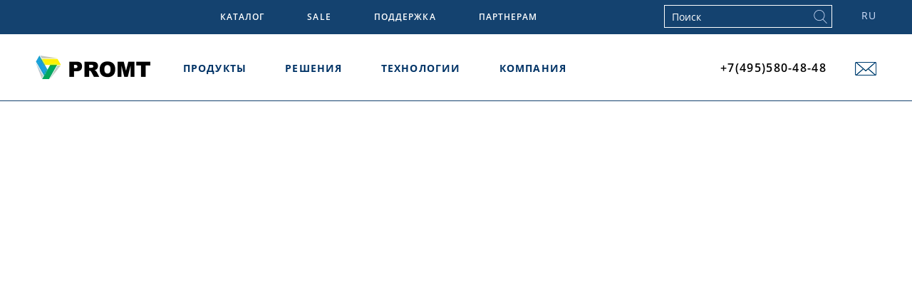

--- FILE ---
content_type: text/html; charset=UTF-8
request_url: https://www.promt.ru/
body_size: 77660
content:
<!DOCTYPE html>
<html xmlns="http://www.w3.org/1999/xhtml" lang="ru"> <head> <noscript><div><img src="https://top-fwz1.mail.ru/counter?id=3232243;js=na" style="position:absolute;left:-9999px;" alt="Top.Mail.Ru"></div></noscript> <title>Машинный или автоматический перевод и CAT-системы |PROMT</title>
<meta name="yandex" content="noyaca"><meta name="yandex-verification" content="0b332ed39fc7b7e0"> <meta name="viewport" content="width=device-width, initial-scale=1, shrink-to-fit=no"> <meta name="Author" content="a42phantom"> <meta http-equiv="X-UA-Compatible" content="IE=edge">       <link rel="stylesheet" type="text/css" href="//cdnjs.cloudflare.com/ajax/libs/cookieconsent2/3.0.3/cookieconsent.min.css"> <meta http-equiv="Content-Type" content="text/html; charset=UTF-8">
<meta name="keywords" content="ПРОМТ программа переводчик онлайн перевод текста скачать словарь PROMT переводчик англо-русский словарь русско-английский переводчик немецко-русский словарь русско-немецкий французско-русский русско-французский испанско-русский русско-испанский португальско-русский русско-португальский итальянско-русский переводить английский русский немецкий французский испанский португальский итальянский translation memory  купить online перевод иностранный язык бюро переводов">
<meta name="description" content="PROMT предлагает российское ПО на основе современных технологий перевода для  профессиональных переводчиков и отделов перевода - системы машинного перевода, САТ-системы, обучение"> <noscript><div><img src="https://mc.yandex.ru/watch/159735" style="position:absolute; left:-9999px;" alt></div></noscript> <style data-critical="yes">html{line-height:1.15;-webkit-text-size-adjust:100%;}body{margin:0;}h1{font-size:2em;margin:.67em 0;}hr{box-sizing:content-box;height:0;overflow:visible;}pre{font-family:monospace,monospace;font-size:1em;}a{background-color:transparent;}abbr[title]{border-bottom:none;text-decoration:underline;text-decoration:underline dotted;}b,strong{font-weight:bolder;}code,kbd,samp{font-family:monospace,monospace;font-size:1em;}small{font-size:80%;}sub,sup{font-size:75%;line-height:0;position:relative;vertical-align:baseline;}sub{bottom:-.25em;}sup{top:-.5em;}img{border-style:none;}button,input,optgroup,select,textarea{font-family:inherit;font-size:100%;line-height:1.15;margin:0;}button,input{overflow:visible;}button,select{text-transform:none;}button,[type="button"],[type="reset"],[type="submit"]{-webkit-appearance:button;}button::-moz-focus-inner,[type="button"]::-moz-focus-inner,[type="reset"]::-moz-focus-inner,[type="submit"]::-moz-focus-inner{border-style:none;padding:0;}button:-moz-focusring,[type="button"]:-moz-focusring,[type="reset"]:-moz-focusring,[type="submit"]:-moz-focusring{outline:1px dotted ButtonText;}fieldset{padding:.35em .75em .625em;}legend{box-sizing:border-box;color:inherit;display:table;max-width:100%;padding:0;white-space:normal;}progress{vertical-align:baseline;}textarea{overflow:auto;}[type="checkbox"],[type="radio"]{box-sizing:border-box;padding:0;}[type="number"]::-webkit-inner-spin-button,[type="number"]::-webkit-outer-spin-button{height:auto;}[type="search"]{-webkit-appearance:textfield;outline-offset:-2px;}[type="search"]::-webkit-search-decoration{-webkit-appearance:none;}::-webkit-file-upload-button{-webkit-appearance:button;font:inherit;}details{display:block;}summary{display:list-item;}template{display:none;}[hidden]{display:none;}@-ms-viewport{width:device-width;}html{box-sizing:border-box;-ms-overflow-style:scrollbar;}*,*::before,*::after{box-sizing:inherit;}.container{width:100%;padding-right:50px;padding-left:50px;margin-right:auto;margin-left:auto;}@media (min-width: 1350px){.container{max-width:1280px;}}@media (max-width: 1350px){.container{max-width:100%;}}.container-fluid{width:100%;padding-right:50px;padding-left:50px;margin-right:auto;margin-left:auto;}.row{flex-wrap:wrap;-webkit-flex-wrap:wrap;-ms-flex-wrap:wrap;display:-ms-flexbox !important;display:-webkit-box !important;display:flex !important;margin-right:-50px;margin-left:-50px;}.row-nf{margin-right:-15px;margin-left:-15px;}@media (max-width:991px){.row-nf{padding:0 35px;}}.col-1,.col-2,.col-3,.col-4,.col-5,.col-6,.col-7,.col-8,.col-9,.col-10,.col-11,.col-12,.col,.col-auto,.col-sm-1,.col-sm-2,.col-sm-3,.col-sm-4,.col-sm-5,.col-sm-6,.col-sm-7,.col-sm-8,.col-sm-9,.col-sm-10,.col-sm-11,.col-sm-12,.col-sm,.col-sm-auto,.col-md-1,.col-md-2,.col-md-3,.col-md-4,.col-md-5,.col-md-6,.col-md-7,.col-md-8,.col-md-9,.col-md-10,.col-md-11,.col-md-12,.col-md,.col-md-auto,.col-lg-1,.col-lg-2,.col-lg-3,.col-lg-4,.col-lg-5,.col-lg-6,.col-lg-7,.col-lg-8,.col-lg-9,.col-lg-10,.col-lg-11,.col-lg-12,.col-lg,.col-lg-auto,.col-xl-1,.col-xl-2,.col-xl-3,.col-xl-4,.col-xl-5,.col-xl-6,.col-xl-7,.col-xl-8,.col-xl-9,.col-xl-10,.col-xl-11,.col-xl-12,.col-xl,.col-xl-auto{position:relative;width:100%;min-height:1px;padding-right:15px;padding-left:15px;}.col{-ms-flex-preferred-size:0;flex-basis:0;-ms-flex-positive:1;flex-grow:1;max-width:100%;}.col-3{-ms-flex:0 0 25%;flex:0 0 25%;max-width:25%;}.col-4{-ms-flex:0 0 33.333333%;flex:0 0 33.333333%;max-width:33.333333%;}.col-5{-ms-flex:0 0 41.666667%;flex:0 0 41.666667%;max-width:41.666667%;}.col-7{-ms-flex:0 0 58.333333%;flex:0 0 58.333333%;max-width:58.333333%;}.col-10{-ms-flex:0 0 83.333333%;flex:0 0 83.333333%;max-width:83.333333%;}.col-12{-ms-flex:0 0 100%;flex:0 0 100%;max-width:100%;}.order-2{-ms-flex-order:2;order:2;}@media (min-width: 576px){.col-sm-6{-ms-flex:0 0 50%;flex:0 0 50%;max-width:50%;}.col-sm-12{-ms-flex:0 0 100%;flex:0 0 100%;max-width:100%;}}@media (min-width: 768px){.col-md-2{-ms-flex:0 0 16.666667%;flex:0 0 16.666667%;max-width:16.666667%;}.col-md-3{-ms-flex:0 0 25%;flex:0 0 25%;max-width:25%;}.col-md-4{-ms-flex:0 0 33.333333%;flex:0 0 33.333333%;max-width:33.333333%;}}@media (min-width: 992px){.col-lg-2{-ms-flex:0 0 16.666667%;flex:0 0 16.666667%;max-width:16.666667%;}.col-lg-3{-ms-flex:0 0 25%;flex:0 0 25%;max-width:25%;}.col-lg-4{-ms-flex:0 0 33.333333%;flex:0 0 33.333333%;max-width:33.333333%;}.col-lg-8{-ms-flex:0 0 66.666667%;flex:0 0 66.666667%;max-width:66.666667%;}.col-lg-12{-ms-flex:0 0 100%;flex:0 0 100%;max-width:100%;}.order-lg-1{-ms-flex-order:1;order:1;}.order-lg-3{-ms-flex-order:3;order:3;}.offset-lg-1{margin-left:8.333333%;}}@media (min-width: 1200px){.col-xl-4{-ms-flex:0 0 33.333333%;flex:0 0 33.333333%;max-width:33.333333%;}.col-xl-5{-ms-flex:0 0 41.666667%;flex:0 0 41.666667%;max-width:41.666667%;}.offset-xl-1{margin-left:8.333333%;}.offset-xl-2{margin-left:16.666667%;}}.d-none{display:none !important;}.d-inline-block{display:inline-block !important;}.d-flex{display:-ms-flexbox !important;display:-webkit-box !important;display:flex !important;}@media (min-width: 768px){.d-md-none{display:none !important;}}@media (min-width: 992px){.d-lg-none{display:none !important;}.d-lg-block{display:block !important;}.d-lg-flex{display:-ms-flexbox !important;display:flex !important;}}.flex-row{-ms-flex-direction:row !important;flex-direction:row !important;}.flex-column{-ms-flex-direction:column !important;flex-direction:column !important;}.flex-wrap{-webkit-flex-wrap:wrap !important;flex-wrap:wrap !important;}.flex-grow-1{-ms-flex-positive:1 !important;flex-grow:1 !important;}.justify-content-start{-ms-flex-pack:start !important;justify-content:flex-start !important;}.justify-content-end{-ms-flex-pack:end !important;justify-content:flex-end !important;}.justify-content-center{justify-content:center !important;-webkit-box-pack:center !important;-webkit-justify-content:center !important;-ms-flex-pack:center !important;}.justify-content-between{justify-content:space-between !important;-webkit-box-pack:justify !important;-webkit-justify-content:space-between !important;-ms-flex-pack:justify !important;}.justify-content-around{justify-content:space-around !important;-webkit-box-pack:justify !important;-webkit-justify-content:space-around !important;-ms-flex-pack:justify !important;}.align-items-center{-webkit-box-align:center !important;-ms-flex-align:center !important;align-items:center !important;}.align-self-start{-ms-flex-item-align:start !important;align-self:flex-start !important;}.align-self-center{-ms-flex-item-align:center !important;align-self:center !important;}@media (min-width: 768px){.flex-md-row{-ms-flex-direction:row !important;flex-direction:row !important;}.align-items-md-start{-ms-flex-align:start !important;align-items:flex-start !important;}}@media (min-width: 992px){.flex-lg-row{-ms-flex-direction:row !important;flex-direction:row !important;}.justify-content-lg-start{-ms-flex-pack:start !important;justify-content:flex-start !important;}.justify-content-lg-between{justify-content:space-between !important;-webkit-box-pack:justify !important;-webkit-justify-content:space-between !important;-ms-flex-pack:justify !important;}.align-items-lg-start{-ms-flex-align:start !important;align-items:flex-start !important;}.align-self-lg-auto{-ms-flex-item-align:auto !important;align-self:auto !important;}}header{position:fixed;top:0;left:0;right:0;width:100%;background:#fafafa;height:60px;z-index:9999;}header nav{clear:both;display:block;line-height:60px;height:60px;position:relative;}.grt-mobile-button{display:none;}.grt-mobile-button:focus{border:0;outline:0;}ul.grt-menu{display:block;margin:0 -10px 0 0;padding:0;list-style-type:none;}ul.grt-menu:after{content:"";clear:both;display:block;}ul.grt-menu li{display:inline-block;margin:0;padding:0;}ul.grt-menu li a{font-size:21px;display:inline-block;color:#303030;line-height:1.1em;box-shadow:inset 0 0 0 0 #fff;position:relative;text-decoration:none;}@keyframes fadeIn{from{opacity:0;}to{opacity:1;}}ul.grt-menu li.grt-dropdown:hover{cursor:pointer;}ul.grt-menu li.grt-dropdown:hover a{box-shadow:none;}ul.grt-menu li.grt-dropdown ul.grt-dropdown-list{display:none;position:absolute;margin:0;padding:0;min-width:150px;z-index:999;}ul.grt-menu li.grt-dropdown ul.grt-dropdown-list li a{display:block;font-size:18px;color:#fff;}ul.grt-menu li.grt-dropdown ul.grt-dropdown-list li:last-child a{}@media (min-width:871px){ul.grt-menu li.grt-dropdown:hover > a + ul.grt-dropdown-list{display:block;}ul.grt-menu li.grt-dropdown:hover > a{color:#fff;}ul.grt-menu li a:hover{color:#fff;}}@media (min-width:869px) and (max-width:991px){ul.grt-menu li a{font-size:18px;}}@media (max-width:870px){.phoneBlock{display:none;}.grt-dropdown-list .wrap{padding:0 15px;}.grt-mobile-button{display:inline-block;position:absolute;right:15px;background:#fff;color:#3d3d3d;margin:0;padding:0;cursor:pointer;border:0;width:22px;z-index:1000;}.grt-mobile-button .line1,.grt-mobile-button .line2,.grt-mobile-button .line3{width:22px;height:2px;background-color:#224d77;margin:4px 0;transition:.4s;}ul.grt-menu{display:none;margin:0;height:0;}ul.grt-menu li{display:block;}ul.grt-menu li a{font-size:30px;}ul.grt-menu li.grt-dropdown ul.grt-dropdown-list{width:100%;position:relative;display:none;}ul.grt-menu li.grt-dropdown ul.grt-dropdown-list li a{display:block;font-size:17px;}ul.navDropdownBox.grt-dropdown-list.d-flex{display:block !important;}}@keyframes fadeOut{0%{opacity:1;}100%{opacity:0;}}@-webkit-keyframes nprogress-spinner{0%{-webkit-transform:rotate(0deg);}100%{-webkit-transform:rotate(360deg);}}@keyframes nprogress-spinner{0%{transform:rotate(0deg);}100%{transform:rotate(360deg);}}@font-face{font-family:"Font Awesome 5 Brands";font-style:normal;font-weight:normal;font-display:swap;font-display:swap;src:url("/local/templates/redesignMain/assets/fonts/fontawesome/webfonts/fa-brands-400.eot");src:url("/local/templates/redesignMain/assets/fonts/fontawesome/webfonts/fa-brands-400.woff") format("woff"),url("/local/templates/redesignMain/assets/webfonts/fa-brands-400.ttf") format("truetype"),url("/local/templates/redesignMain/assets/fonts/fontawesome/webfonts/fa-brands-400.eot?#iefix") format("embedded-opentype"),url("/local/templates/redesignMain/assets/fonts/fontawesome/webfonts/fa-brands-400.svg#fontawesome") format("svg");}@font-face{font-family:"OpenSans-SemiBold";src:url("/local/templates/redesignMain/assets/fonts/OpenSans-SemiBold.eot");src:url("/local/templates/redesignMain/assets/fonts/OpenSans-SemiBold.woff2") format("woff2"),url("/local/templates/redesignMain/assets/fonts/OpenSans-SemiBold.woff") format("woff"),url("/local/templates/redesignMain/assets/fonts/OpenSans-SemiBold.ttf") format("truetype"),url("/local/templates/redesignMain/assets/fonts/OpenSans-SemiBold.svg#OpenSans-SemiBold") format("svg"),url("/local/templates/redesignMain/assets/fonts/fonts/OpenSans-SemiBold.eot?#iefix") format("embedded-opentype");font-weight:normal;font-style:normal;font-display:swap;}@font-face{font-display:block;font-display:swap;font-display:swap;font-family:"OpenSans-SemiBold";src:url("/local/templates/redesignMain/assets/fonts/OpenSans-SemiBold.eot");src:url("/local/templates/redesignMain/assets/fonts/OpenSans-SemiBold.woff2") format("woff2"),url("/local/templates/redesignMain/assets/fonts/OpenSans-SemiBold.woff") format("woff"),url("/local/templates/redesignMain/assets/fonts/OpenSans-SemiBold.ttf") format("truetype"),url("/local/templates/redesignMain/assets/fonts/OpenSans-SemiBold.svg#OpenSans-SemiBold") format("svg"),url("/local/templates/redesignMain/assets/fonts/OpenSans-SemiBold.eot?#iefix") format("embedded-opentype");font-weight:normal;font-style:normal;}@font-face{font-family:"OpenSans-Regular";src:url("/local/templates/redesignMain/assets/fonts/OpenSans-Regular.eot");src:url("/local/templates/redesignMain/assets/fonts/OpenSans-Regular.woff2") format("woff2"),url("/local/templates/redesignMain/assets/fonts/OpenSans-Regular.woff") format("woff"),url("/local/templates/redesignMain/assets/fonts/OpenSans-Regular.ttf") format("truetype"),url("/local/templates/redesignMain/assets/fonts/OpenSans-Regular.svg#OpenSans-Regular") format("svg"),url("/local/templates/redesignMain/assets/fonts/OpenSans-Regular.eot?#iefix") format("embedded-opentype");font-weight:normal;font-display:swap;font-style:normal;}@font-face{font-family:"OpenSans-LightItalic";src:url("/local/templates/redesignMain/assets/fonts/OpenSans-LightItalic.eot");src:url("/local/templates/redesignMain/assets/fonts/OpenSans-LightItalic.woff2") format("woff2"),url("/local/templates/redesignMain/assets/fonts/OpenSans-LightItalic.woff") format("woff"),url("/local/templates/redesignMain/assets/fonts/OpenSans-LightItalic.ttf") format("truetype"),url("/local/templates/redesignMain/assets/fonts/OpenSans-LightItalic.svg#OpenSans-LightItalic") format("svg"),url("/local/templates/redesignMain/assets/fonts/OpenSans-LightItalic.eot?#iefix") format("embedded-opentype");font-weight:normal;font-display:swap;font-style:normal;}@font-face{font-family:"OpenSans-Light";font-display:swap;font-display:swap;src:url("/local/templates/redesignMain/assets/fonts/OpenSans-Light.eot");src:url("/local/templates/redesignMain/assets/fonts/OpenSans-Light.woff2") format("woff2"),url("/local/templates/redesignMain/assets/fonts/OpenSans-Light.woff") format("woff"),url("/local/templates/redesignMain/assets/fonts/OpenSans-Light.ttf") format("truetype"),url("/local/templates/redesignMain/assets/fonts/OpenSans-Light.svg#OpenSans-Light") format("svg"),url("/local/templates/redesignMain/assets/fonts/OpenSans-Light.eot?#iefix") format("embedded-opentype");font-weight:normal;font-style:normal;}@font-face{font-family:"OpenSans-Italic";font-display:swap;font-display:swap;src:url("/local/templates/redesignMain/assets/fonts/OpenSans-Italic.eot");src:url("/local/templates/redesignMain/assets/fonts/OpenSans-Italic.woff2") format("woff2"),url("/local/templates/redesignMain/assets/fonts/OpenSans-Italic.woff") format("woff"),url("/local/templates/redesignMain/assets/fonts/OpenSans-Italic.ttf") format("truetype"),url("/local/templates/redesignMain/assets/fonts/OpenSans-Italic.svg#OpenSans-Italic") format("svg"),url("/local/templates/redesignMain/assets/fonts/OpenSans-Italic.eot?#iefix") format("embedded-opentype");font-weight:normal;font-style:normal;}@font-face{font-family:"OpenSans-ExtraBoldItalic";font-display:swap;font-display:swap;src:url("/local/templates/redesignMain/assets/fonts/OpenSans-ExtraBoldItalic.eot");src:url("/local/templates/redesignMain/assets/fonts/OpenSans-ExtraBoldItalic.woff2") format("woff2"),url("/local/templates/redesignMain/assets/fonts/OpenSans-ExtraBoldItalic.woff") format("woff"),url("/local/templates/redesignMain/assets/fonts/OpenSans-ExtraBoldItalic.ttf") format("truetype"),url("/local/templates/redesignMain/assets/fonts/OpenSans-ExtraBoldItalic.svg#OpenSans-ExtraBoldItalic") format("svg"),url("/local/templates/redesignMain/assets/fonts/OpenSans-ExtraBoldItalic.eot?#iefix") format("embedded-opentype");font-weight:normal;font-style:normal;}@font-face{font-family:"OpenSans-ExtraBold";font-display:swap;font-display:swap;src:url("/local/templates/redesignMain/assets/fonts/OpenSans-ExtraBold.eot");src:url("/local/templates/redesignMain/assets/fonts/OpenSans-ExtraBold.woff2") format("woff2"),url("/local/templates/redesignMain/assets/fonts/OpenSans-ExtraBold.woff") format("woff"),url("/local/templates/redesignMain/assets/fonts/OpenSans-ExtraBold.ttf") format("truetype"),url("/local/templates/redesignMain/assets/fonts/OpenSans-ExtraBold.svg#OpenSans-ExtraBold") format("svg"),url("/local/templates/redesignMain/assets/fonts/OpenSans-ExtraBold.eot?#iefix") format("embedded-opentype");font-weight:normal;font-style:normal;}@font-face{font-family:"OpenSans-BoldItalic";font-display:swap;font-display:swap;src:url("/local/templates/redesignMain/assets/fonts/OpenSans-BoldItalic.eot");src:url("/local/templates/redesignMain/assets/fonts/OpenSans-BoldItalic.woff2") format("woff2"),url("/local/templates/redesignMain/assets/fonts/OpenSans-BoldItalic.woff") format("woff"),url("/local/templates/redesignMain/assets/fonts/OpenSans-BoldItalic.ttf") format("truetype"),url("/local/templates/redesignMain/assets/fonts/OpenSans-BoldItalic.svg#OpenSans-BoldItalic") format("svg"),url("/local/templates/redesignMain/assets/fonts/OpenSans-BoldItalic.eot?#iefix") format("embedded-opentype");font-weight:normal;font-style:normal;}@font-face{font-family:"OpenSans-Bold";font-display:swap;font-display:swap;src:url("/local/templates/redesignMain/assets/fonts/OpenSans-Bold.eot");src:url("/local/templates/redesignMain/assets/fonts/OpenSans-Bold.woff2") format("woff2"),url("/local/templates/redesignMain/assets/fonts/OpenSans-Bold.woff") format("woff"),url("/local/templates/redesignMain/assets/fonts/OpenSans-Bold.ttf") format("truetype"),url("/local/templates/redesignMain/assets/fonts/OpenSans-Bold.svg#OpenSans-Bold") format("svg"),url("/local/templates/redesignMain/assets/fonts/OpenSans-Bold.eot?#iefix") format("embedded-opentype");font-weight:normal;font-style:normal;}@font-face{font-family:"OpenSans-SemiBoldItalic";font-display:swap;font-display:swap;src:url("/local/templates/redesignMain/assets/fonts/OpenSans-SemiBoldItalic.eot");src:url("/local/templates/redesignMain/assets/fonts/OpenSans-SemiBoldItalic.woff2") format("woff2"),url("/local/templates/redesignMain/assets/fonts/OpenSans-SemiBoldItalic.woff") format("woff"),url("/local/templates/redesignMain/assets/fonts/OpenSans-SemiBoldItalic.ttf") format("truetype"),url("/local/templates/redesignMain/assets/fonts/OpenSans-SemiBoldItalic.svg#OpenSans-SemiBoldItalic") format("svg"),url("/local/templates/redesignMain/assets/fonts/OpenSans-SemiBoldItalic.eot?#iefix") format("embedded-opentype");font-weight:normal;font-style:normal;}h2{font-size:20px;color:#484848;font-family:"OpenSans-Bold";}h2{font-size:18px;color:#484848;font-family:"OpenSans-Bold";}body{font-family:"OpenSans-Regular";font-size:16px;overflow-x:hidden;color:#484848;}body .h2{text-align:center;font-family:"OpenSans-SemiBold";font-size:46px;color:#14426f;margin-top:0;margin-bottom:10px;}body .h2 span{font-family:"OpenSans-ExtraBold";}body .h2 + p{text-align:center;margin-top:0;margin-bottom:25px;font-family:"OpenSans-Light";color:#000;font-size:30px;line-height:19px;margin-left:5px;}body .topLine .headerFirst{background-color:#14426f;padding-top:7px;padding-bottom:8px;}body .topLine .headerFirst .navTopDesc{padding-left:32px;letter-spacing:1.1px;}body .topLine .headerFirst .navTopDesc .navTopItem{padding:10px 30px;}body .topLine .headerFirst .navTopDesc .navTopItem:hover .navTopLink{color:#00aa4d !important;}body .topLine .headerFirst .navTopDesc .navTopItem .navTopLink{font-family:"OpenSans-SemiBold";display:block;text-decoration:none;text-transform:uppercase;font-size:12px;color:#fff;}.searchBlockWrap{margin-right:-15px;}body .topLine .headerFirst .searchBlockWrap .searchBlock{display:block;float:left;}body .topLine .headerFirst .searchBlockWrap .searchBlock form{width:236px;position:relative;margin-left:65px;}body .topLine .headerFirst .searchBlockWrap .searchBlock form input[type="text"]{padding:0 10px;color:#fff;font-family:"OpenSans-Regular";font-size:14px;width:100%;border:1px solid #fff;height:32px;background-color:transparent;margin:0;font-style:normal;}body .topLine .headerFirst .searchBlockWrap .searchBlock form input[type="submit"]{position:absolute;width:19px;height:19px;background:url("[data-uri]");top:7px;right:7px;border:0;margin:0;padding:0;display:inline-block;}body .topLine .headerFirst .searchBlockWrap .searchBlock form input[type="submit"]:hover{cursor:pointer;}body .topLine .headerFirst .searchBlockWrap .languageSwitch{display:block;float:right;padding:7px 0;height:32px;letter-spacing:1px;position:relative;}@media (max-width:1200px){body .topLine .headerFirst .searchBlockWrap .languageSwitch{float:right;}}body .topLine .headerFirst .searchBlockWrap .languageSwitch > div{cursor:pointer;font-family:"OpenSans-Regular";font-size:14px;color:#d3e1fd;text-decoration:none;position:relative;}body .topLine .headerFirst .searchBlockWrap .languageSwitch > div:hover ul{display:block;}body .topLine .headerFirst .searchBlockWrap .languageSwitch ul{text-align:center;z-index:999;background-color:#fff;box-shadow:0px 0px 2px 0px rgba(0,0,0,.2);width:220%;display:none;position:absolute;top:calc(100% + 18px);left:-14px;}body .topLine .headerFirst .searchBlockWrap .languageSwitch ul:after{content:"";position:absolute;width:0;height:0;border:solid transparent;border-width:10px;right:13px;top:-20px;z-index:999;border-bottom-color:#fff;}body .topLine .headerFirst .searchBlockWrap .languageSwitch ul li{padding:8px 0;}body .topLine .headerFirst .searchBlockWrap .languageSwitch ul li a{font-family:"OpenSans-Regular";text-decoration:none;font-size:14px;width:100%;display:block;color:#222;}body .topLine .headerFirst .searchBlockWrap .languageSwitch ul li a:hover{color:green;text-decoration:underline;}body .navLine{background-color:#fff;position:absolute;padding-left:0;padding-right:0;}.navLineWrap{width:1180px;margin-right:auto;margin-left:auto;justify-content:space-between;-webkit-box-pack:justify;-webkit-justify-content:space-between;-ms-flex-pack:justify;}@media (max-width:1300px){.navLineWrap{width:100%;}}body .navLine .navLineWrap .logo a{display:block;width:100%;}body .navLine .navLineWrap .buyButton a{display:inline-block;border:1px solid #14426f;text-transform:uppercase;text-decoration:none;font-family:"OpenSans-Regular";font-size:10px;color:#000;padding:3px 8px;line-height:10px;}body .navLine .navLineWrap .searchMobileBlock{margin-right:0px;margin-left:12px;}body .navLine .navLineWrap .searchMobileBlock a img{margin-top:1px;}body .navLine .navLineWrap .navWrap .nav{z-index:9;}body .navLine .navLineWrap .navWrap .nav .navItem:hover .navLink{color:#00aa4d !important;position:relative;}body .navLine .navLineWrap .navWrap .nav .navItem:hover .navLinkParent:after{display:block !important;}body .navLine .navLineWrap .navWrap .nav .navItem .navLinkParent:after{top:20px;right:13px;position:absolute;content:"";display:none;width:10px;height:5px;background-image:url("[data-uri]");}body .navLine .navLineWrap .navWrap .nav .navItem .navLink{letter-spacing:1.2px;text-transform:uppercase;font-family:"OpenSans-Bold";font-size:14px;color:#036;text-decoration:none;cursor:pointer;}body .navLine .navLineWrap .phoneBlock{margin-top:3px;letter-spacing:1.3px;}body .navLine .navLineWrap .phoneBlock a{font-family:"OpenSans-SemiBold";color:#000;font-size:16px;text-decoration:none;}body .navLine .navLineWrap .phoneBlock a.mail{margin-left:40px;}body .navLine .navLineWrap .phoneBlock a.mail:hover img{opacity:.8;}body .moreLink{text-decoration:none;}@media (max-width:1100px){body .navLine .navLineWrap .phoneBlock a{font-size:13px;}}body .whom{width:100%;}body .whomWrap .whom .item{background-size:cover;background-position:center center;position:relative;}body .whomWrap .whom .item .overlay{z-index:-1;position:absolute;top:0;bottom:0;left:0;right:0;width:100%;height:100%;}body .whomWrap .whom .item .title{font-family:"OpenSans-SemiBold";color:#fff;}body .whomWrap .whom .item .text{font-family:"OpenSans-Regular";color:#fff;}body .whomWrap .whom .item .moreLink{text-decoration:none;display:inline-block !important;font-family:"OpenSans-Light";font-size:12px;color:#fff;text-transform:capitalize;padding:10px 12px;background-color:#00a85a;}@media (max-width:960px){body .whomWrap .whom .item{text-align:center;}}body .advantagesWrap{position:relative;overflow:hidden;padding-bottom:95px;}body .advantagesWrap:after{content:"";background:transparent;position:absolute;left:0px;bottom:0px;border-top:5vw solid transparent;border-right:50vw solid #efefef;border-left:50vw solid #efefef;border-bottom:0px solid transparent;width:100%;}body .advantagesWrap .advantages .item{margin-bottom:0;}body .advantagesWrap .advantages .item .line{width:165px;height:1px;display:block;background-color:#14426f;margin-bottom:30px;}body .advantagesWrap .advantages .item .title{text-align:center;font-family:"OpenSans-SemiBold";color:#000;font-size:24px;text-transform:uppercase;margin-bottom:14px;}body .advantagesWrap .advantages .item .text{width:100%;text-align:center;font-family:"OpenSans-Light";color:#000;font-size:16px;line-height:24px;}body .technologiesWrap{background-color:#efefef;padding-top:40px;position:relative;overflow:hidden;}body .technologiesWrap:after{content:"";background:transparent;position:absolute;left:0px;bottom:0px;border-top:4vw solid transparent;border-right:50vw solid #fff;border-left:50vw solid #fff;border-bottom:0px solid transparent;width:100%;}body .storiesWrap{background-image:url("/local/templates/redesignMain/assets/images/useListVectorBG.png");background-repeat:no-repeat;background-size:500px;background-position:bottom left;}body .storiesWrap .stories .textStories .title{text-decoration:none;font-family:"OpenSans-SemiBold";font-size:24px;color:#000;margin-bottom:17px;padding-left:6px;line-height:30px;display:block;width:100%;}body .storiesWrap .stories .textStories .text{text-align:justify;font-family:"OpenSans-Light";font-size:16px;color:#000;margin-bottom:25px;line-height:30px;padding-left:6px;max-width:100%;}body .storiesWrap .stories .textStories .author{font-size:14px;margin-bottom:35px;padding-left:5px;}body .storiesWrap .stories .textStories .author .name{font-family:"OpenSans-Bold";margin-bottom:8px;}body .storiesWrap .stories .textStories .author .position{font-family:"OpenSans-Light";}body .storiesWrap .stories .textStories .moreLink{display:inline-block;background-color:#00a85a;font-family:"OpenSans-SemiBold";font-size:16px;color:#fff;padding:22px 20px;}body .storiesWrap .useList .item{text-align:center;}body .demoaccessWrap{background-color:#14426f;}body .demoaccessWrap .demoaccess{position:relative;width:100%;padding:26px 50px 101px;}body .demoaccessWrap .demoaccess:after{content:"";display:block;position:absolute;right:0;bottom:0;background-image:url("/local/templates/redesignMain/assets/images/mac.png");width:230px;height:438px;}body .demoaccessWrap .demoaccess .title{font-family:"OpenSans-SemiBold";font-size:40px;color:#fff;margin-bottom:9px;max-width:710px;}body .demoaccessWrap .demoaccess .text{font-family:"OpenSans-Light";font-size:30px;color:#fff;}body .demoaccessWrap .demoaccess .callback{text-decoration:none;font-family:"OpenSans-SemiBold";font-size:16px;color:#fff;background-color:#00a85a;letter-spacing:.3px;padding:17px 25px;border:1px solid #00a85a;display:inline-block;min-width:150px;text-align:center;}body .subscribeWrap .subscribe{width:100%;padding:21px 50px;}body .subscribeWrap .subscribe .subscribeBlock .text{margin:0;font-family:"OpenSans-Regular";font-size:16px;color:#000;text-transform:uppercase;margin-right:26px;}body .subscribeWrap .subscribe .subscribeBlock form{display:inline-flex;}body .subscribeWrap .subscribe .subscribeBlock form input[type="text"]{margin-right:15px;border:1px solid #14426f;font-family:"OpenSans-Regular";font-size:16px;padding:17px 40px 17px 10px;max-width:230px;flex-basis:auto;height:54px;font-style:normal;}body .subscribeWrap .subscribe .subscribeBlock form input[type="text"]::placeholder{color:#484848;}body .subscribeWrap .subscribe .subscribeBlock form input[type="submit"]{position:relative;top:10px;display:inline-block;width:19px;height:34px;background:url("[data-uri]") no-repeat 50%;background-size:contain;background-color:transparent;border:0;outline:none;}body .subscribeWrap .subscribe .subscribeBlock form input[type="submit"]:hover{filter:brightness(0);cursor:pointer;}body .subscribeWrap .subscribe .reviewsWrap{margin-left:143px;}body .subscribeWrap .subscribe .reviewsWrap .reviews{display:block;font-family:"OpenSans-Regular";color:#14426f;font-size:16px;border:1px solid #14426f;padding:0 17px;text-decoration:none;height:54px;line-height:54px;}body .subscribeWrap .subscribe .reviewsWrap .reviews:hover{background:#14426f;color:#fff;-webkit-transition:.2s ease-in-out;-moz-transition:.2s ease-in-out;-o-transition:.2s ease-in-out;transition:.2s ease-in-out;}body .subscribeWrap .subscribe .socialWrap .text{text-transform:uppercase;font-family:"OpenSans-Regular";font-size:16px;color:#000;}body .bottomMenuWrap{background-color:#14426f;background-image:url("/local/templates/redesignMain/assets/images/footervector.png");background-repeat:no-repeat;background-position:left bottom;background-size:contain;}body .bottomMenuWrap .bottomMenu{padding:48px 40px;width:100%;}body .bottomMenuWrap .bottomMenu .title{margin-bottom:23px;text-transform:uppercase;font-family:"OpenSans-SemiBold";color:#fff;font-size:16px;}body .bottomMenuWrap .bottomMenu .bottomMenuCol + .title{margin-top:45px;}body .bottomMenuWrap .bottomMenu .bottomMenuCol li{margin-bottom:12px;}body .bottomMenuWrap .bottomMenu .bottomMenuCol li:last-child{margin-bottom:0;}body .bottomMenuWrap .bottomMenu .bottomMenuCol li a{font-family:"OpenSans-Regular";color:#fff;font-size:14px;}body .bottomMenuWrap .bottomMenu .bottomMenuCol li a:hover{text-decoration:underline;}body footer.footer .copyrightblock{width:100%;padding:20px 30px;font-family:"OpenSans-Regular";font-size:14px;}body footer.footer .copyrightblock a{text-decoration:none;}body footer.footer .copyrightblock a:hover{text-decoration:underline;}body footer.footer .copyrightblock .copyright{margin:0;color:#000;}body footer.footer .copyrightblock .policy{color:#105678;}.subscribeWrap li{background-color:#14426f;border-radius:50%;width:28px;height:28px;text-align:center;line-height:29px;-webkit-transition:.2s ease-in-out;-moz-transition:.2s ease-in-out;-o-transition:.2s ease-in-out;transition:.2s ease-in-out;}.subscribeWrap li:hover{background-color:#000;}.subscribeWrap li a{color:#fff;font-size:18px;}.subscribeWrap li a i{line-height:29px;}.navDropdownBox.grt-dropdown-list p{margin:5px 0;}@media (max-width: 575px){.technologiesWrap{padding-bottom:50px !important;}}@media (min-width: 992px){.whom{width:100%;padding:0 20px;}}@media (max-width: 870px){.whomWrap .whom .item .text{margin-bottom:15px;text-align:center;}body .whomWrap .whom .item .title{margin-bottom:15px;}.technologiesWrap{padding-bottom:100px;}.navLine{padding-top:15px;padding-bottom:15px;}.navLine .navWrap .nav{overflow:auto;}.navLine .navWrap .nav .navItem:nth-last-child(1){border-bottom:0;}.navLine .navWrap .nav .navItem .navLink{display:block;padding:15px 25px;border-bottom:1px solid #dedede;}.navLine .navWrap .nav .navItem .navLink:after{display:none !important;}.navLine .navWrap .nav .navItem.navDropdown .navDropdownlink{position:relative;}.navLine .navWrap .nav .navItem.navDropdown .navDropdownlink:before{position:absolute;top:18px;left:9px;content:"";display:block;width:3px;height:5px;background:url("[data-uri]");}.navLine .navWrap .nav .navItem.navDropdown .navDropdownlink:after{display:none !important;}body .navLine .navLineWrap .navWrap .nav .navItem:hover .navLinkParent:after{display:none !important;}.navLine .navWrap .nav .navItem.navDropdown .navDropdownBox{height:100%;border-bottom:1px solid #dedede;}.navLine .navWrap .nav .navItem.navDropdown .navDropdownBox .title{font-family:"OpenSans-SemiBold";font-size:12px;color:#313131;text-transform:uppercase;padding:15px 25px;}.navLine .navWrap .nav .navItem.navDropdown .navDropdownBox li{padding:5px 25px;}.navLine .navWrap .nav .navItem.navDropdown .navDropdownBox li.title + li{padding-top:0 !important;}.navLine .navWrap .nav .navItem.navDropdown .navDropdownBox li + .title{padding-bottom:20px;}.navLine .navWrap .nav .navItem.navDropdown .navDropdownBox li a{font-family:"OpenSans-Regular";font-size:14px;color:#25426f;line-height:1.4;}.storiesWrap{padding-top:35px;}.storiesWrap .stories{margin-top:45px;margin-bottom:45px;}.storiesWrap .useList{margin-top:45px;margin-bottom:45px;}.demoaccessWrap .demoaccess{text-align:center;padding:26px 50px 40px !important;}.demoaccessWrap .demoaccess:after{display:none !important;}.demoaccessWrap .demoaccess .title{margin-bottom:15px !important;font-size:24px !important;}footer.footer .copyrightblock{text-align:center;}footer.footer .copyrightblock a{margin-bottom:10px;}}@media (min-width:870px){.demoaccessWrap .demoaccess .title{padding-left:81px;}.demoaccessWrap .demoaccess .callback{margin-left:79px;}}@media (max-width:870px){body .demoaccessWrap .demoaccess .title{max-width:100%;}}@media (min-width: 768px){.demoaccessWrap .demoaccess .text{margin-bottom:55px;padding-left:78px;}.technologiesWrap{padding-bottom:100px;}.navLine{padding-top:25px;padding-bottom:23px;}.navLine .navWrap .nav .navItem.navDropdown .navDropdownBox li{padding:5px 25px;box-sizing:border-box;}.navLine .navWrap .nav .navItem.navDropdown .navDropdownBox li a:hover{color:#00aa4d;}.storiesWrap{padding-top:35px;}.storiesWrap .stories{margin-top:45px;margin-bottom:45px;}.storiesWrap .useList{margin-top:45px;margin-bottom:45px;}}@media (max-width: 991px){.bottomMenuWrap .bottomMenu .bottomMenuColWrap .title{margin-top:15px !important;position:relative;}.bottomMenuWrap .bottomMenu .bottomMenuColWrap .title:before{position:absolute;content:"";display:block;background-image:url("[data-uri]");width:6px;height:10px;top:4px;left:-16px;background-position:center;background-size:cover;transition:.3s;}.bottomMenuWrap .bottomMenu .bottomMenuColWrap:not(:nth-child(1)) .title:nth-child(1){margin-top:15px;}.bottomMenuWrap .bottomMenu .bottomMenuColWrap .bottomMenuCol{overflow:hidden;height:0;}h2{font-size:24px !important;}h2 + p{font-size:14px !important;}.container-fluid,.container{padding-left:15px !important;padding-right:15px !important;}.row{margin-left:-15px;margin-right:-15px;}.whomWrap{margin-bottom:40px;}.whomWrap .whom .item{padding:20px;height:180px;width:85%;margin-bottom:30px;}.whomWrap .whom .item:nth-last-child(1){margin-bottom:0;}.whomWrap .whom .item .title{font-size:18px;}.whomWrap .whom .item .text{font-size:14px;text-align:center;}.advantagesWrap:after{bottom:-6px !important;border-top:12vw solid transparent !important;border-right:50vw solid #efefef !important;border-left:50vw solid #efefef !important;border-bottom:6px solid transparent !important;}.advantagesWrap .advantages .item{margin-bottom:30px !important;}.technologiesWrap:after{bottom:-6px !important;border-top:12vw solid transparent !important;border-right:50vw solid #fff !important;border-left:50vw solid #fff !important;border-bottom:6px solid transparent !important;}.storiesWrap .useList .item{margin-bottom:40px;}.subscribeWrap .subscribe{padding:10px 15px !important;}.subscribeWrap .subscribe .subscribeBlock .text{margin-top:11px;font-size:13px !important;}.subscribeWrap .subscribe .subscribeBlock form input[type="text"]{font-size:13px !important;padding:9px !important;}.subscribeWrap .subscribe .socialWrap{text-align:center;}.subscribeWrap .subscribe .socialWrap ul{width:200px;text-align:center;}.navLine .navWrap .nav .navItem .navDropdownBox .wrapSection .wrap{height:calc(100% - 50px);}.navLine .navWrap .nav .navItem .navDropdownBox .wrapSection .wrap li p{display:none;}}@media (min-width: 768px){.navLine .navWrap .nav .navItem .navLink{padding:11px 31px 11px 25px;}.subscribeWrap .subscribe .socialWrap{margin-left:42px;}.subscribeWrap .subscribe .socialWrap ul{width:187px;margin-left:21px;}.advantagesWrap .advantages{margin-top:38px;}.storiesWrap{padding-top:75px;}.storiesWrap .stories{margin-top:67px;margin-bottom:70px;}.storiesWrap .useList{width:100%;margin-top:70px;margin-bottom:70px;}.storiesWrap .useList .item{margin-bottom:40px;}.storiesWrap .useList .item img{filter:grayscale(1);}.storiesWrap .useList .item img:hover{filter:grayscale(0);}.technologiesWrap{padding-bottom:130px;}.whomWrap{margin-bottom:85px;}.whomWrap .whom .item{-webkit-transition:all ease-in-out .25s;transition:all ease-in-out .25s;overflow:hidden;height:255px;padding:37px 34px;width:32%;}.whomWrap .whom .item .overlay{-webkit-transition:all ease-in-out .25s;transition:all ease-in-out .25s;}.whomWrap .whom .item .title,.whomWrap .whom .item .text{-webkit-transition:all ease-in-out .25s;transition:all ease-in-out .25s;margin-top:15px;}.whomWrap .whom .item .moreLink{margin-top:0px;display:block !important;}.whomWrap .whom .item:hover .overlay{opacity:.8;transform:scale(1.05);}.whomWrap .whom .item:hover .title,.whomWrap .whom .item:hover .text{margin-top:0;}.whomWrap .whom .item:hover .moreLink{opacity:1;margin-top:15px;font-size:16px !important;-webkit-transition:all ease-in-out .25s;transition:all ease-in-out .25s;}.whomWrap .whom .item .title{margin-left:0px;font-size:28px;margin-bottom:11px;}.whomWrap .whom .item .text{font-size:20px;margin-bottom:15px;line-height:27px;letter-spacing:0px;}.whomWrap .whom .item .moreLink{transition:all ease-in-out .2s;}}@media (min-width:871px){.navLine .navWrap .nav .navItem.navDropdown .navDropdownBox .title{font-family:"OpenSans-SemiBold";font-size:17px;text-align:left;color:#313131;text-transform:uppercase;padding:15px 25px;}.navLine .navWrap .nav .navItem.navDropdown .navDropdownBox li a{font-family:"OpenSans-semiBold";font-size:16px;color:#25426f;display:inline-block;vertical-align:top;}.navLine .navWrap .nav .navItem .navLink{padding:0px 28px;}.topLine .headerFirst .navTopDesc .navTopItem{position:relative;padding:10px 30px;}.topLine .headerFirst .navTopDesc .navTopItem:hover .dropdown{display:block !important;}.topLine .headerFirst .navTopDesc .navTopItem:hover .dropdown:after{content:"";position:absolute;width:0;height:0;border:solid transparent;border-width:10px;left:20%;transform:translateX(50%);top:-20px;z-index:999;border-bottom-color:#fff;}.topLine .headerFirst .navTopDesc .navTopItem .navTopLink + .dropdown{text-align:center;z-index:1002;background-color:#fff;box-shadow:0px 0px 2px 0px rgba(20,66,111,.4);display:none;position:absolute;top:calc(100% + -2px);left:-14%;padding:6px 0 0 0;border-top:10px solid #14426f;}.topLine .headerFirst .navTopDesc .navTopItem .navTopLink + .dropdown li{padding:4px 0;border-bottom:1px solid #d4d4d4;}.topLine .headerFirst .navTopDesc .navTopItem .navTopLink + .dropdown li:last-child{border-bottom:none;}.topLine .headerFirst .navTopDesc .navTopItem .navTopLink + .dropdown li a{font-family:"OpenSans-Regular";text-decoration:none;font-size:13px;width:100%;display:block;color:#222;text-align:left;padding:4px 20px;line-height:16px;white-space:nowrap;text-transform:uppercase;letter-spacing:.6px;}.topLine .headerFirst .navTopDesc .navTopItem .navTopLink + .dropdown li a:hover{color:#00a85a;}.navLine .logo{margin-left:-15px;}.navLine .navWrap .nav .navItem .navDropdownBox{border-bottom:2px solid #14426f;padding:0px calc(( 100% - 1280px ) / 2);display:flex;display:none;border-top:30px solid #fff;padding-bottom:20px;}.navLine .navWrap .nav .navItem .navDropdownBox:before{position:absolute;left:0;top:0px;display:block;content:"";background-color:#14426f;width:100%;height:2px;}.navLine .navWrap .nav .navItem .navLink{padding:15px 25px;}.navLine .navWrap .nav .navItem .navDropdownBox{width:100%;left:0;background-color:#f2f6f8;flex-direction:row;flex-wrap:wrap;}.navLine .navWrap .nav .navItem .navDropdownBox .wrapSection{width:50%;}.navLine .navWrap .nav .navItem .navDropdownBox .wrapSection .wrap{width:100%;display:-ms-flexbox !important;display:-webkit-box !important;display:flex !important;align-items:baseline !important;-webkit-box-align:baseline !important;-webkit-align-items:baseline !important;-ms-flex-align:baseline !important;flex-direction:row;flex-wrap:wrap;-webkit-flex-wrap:wrap;-ms-flex-wrap:wrap;}.navLine .navWrap .nav .navItem .navDropdownBox .wrapSection .wrap li{width:49%;}.navLine .navWrap .nav .navItem .navDropdownBox .wrapSection .wrap li p{font-family:"OpenSans-Light";font-size:14px;line-height:1.3;color:#666;}.navLine .navWrap .nav .navItem .navDropdownBox .title{text-align:center;}.navLine .phoneBlock{margin-top:0px;}}@media (min-width: 1200px){.topLine .headerFirst .navTopDesc .navTopItem{padding:10px 30px;}.navLine .phoneBlock{margin-top:3px;}.whom{padding:4px 42px;width:100%;}.whom .item{width:368px;}body .subscribeWrap .subscribe .reviewsWrap{margin-left:75px;}}@media (max-width: 1300px){body .navLine .navLineWrap .phoneBlock{text-align:right;margin-right:0;margin-top:0;line-height:25px;width:auto;}}@media (max-width: 1200px){body .navLine .navLineWrap .navWrap .nav .navItem:hover .navLink:after{right:8px;}.subscribeWrap .subscribe .socialWrap{margin-left:0;}body .navLine .navLineWrap .phoneBlock a.mail{margin-left:16px;}body .topLine .headerFirst .searchBlockWrap .searchBlock form{margin-left:78px;}}@media (max-width: 1100px){.navLine{padding-top:10px;padding-bottom:10px;}body .topLine .headerFirst .searchBlockWrap .searchBlock form{margin-left:67px;}}@media (max-width: 992px){body .subscribeWrap .subscribe .subscribeBlock form input[type="submit"]{height:28px;top:12px;}.subscribeWrap .subscribe .socialWrap{}.subscribeBlock{margin-left:0px;}body .navLine .navLineWrap .navWrap .nav{justify-content:space-around !important;}body .topLine .headerFirst .searchBlockWrap .searchBlock form{width:168px;}.whomWrap .whom .item .text{text-align:left;}}@media (max-width: 870px){.navLine .navWrap .nav .navItem{text-align:left;padding:0px;}.navLine .logo img{height:18px;}body .navLine .navLineWrap .searchMobileBlock,.buyButton.d-md-none{display:block !important;}.navLine .logo{max-width:100% !important;}.subscribeBlock{display:block !important;flex-wrap:wrap;}.subscribeBlock .text{margin:0 10px 10px 0 !important;}.subscribeWrap .subscribe .socialWrap{margin-left:25px;}.searchBlock{display:none !important;}body .topLine .headerFirst .navTopDesc{flex-wrap:wrap;max-width:90%;flex:0 0 90%;padding-left:0;align-items:center;justify-content:space-around !important;padding:0;}body .topLine .headerFirst .navTopDesc .navTopItem{padding:0;}body .topLine .headerFirst .navTopDesc .navTopItem .navTopLink{font-size:9px;}body .topLine .headerFirst .searchBlockWrap .languageSwitch ul{z-index:1009;}body .topLine .headerFirst .searchBlockWrap .languageSwitch{float:right;margin:0 14px 0 0;}body .topLine .headerFirst .searchBlockWrap .languageSwitch > div{padding:0;}body .topLine .headerFirst .searchBlockWrap{padding:0;}.grt-mobile-button{background:#fafafa;}.searchBlockWrap{max-width:10%;flex:0 0 10%;}.navTopDesc .dropdown{display:none;}.navWrap{width:auto;}body .navLine .navLineWrap .navWrap .nav{justify-content:flex-start !important;z-index:99999;}.mob-phone{display:block !important;margin-top:10px !important;}.whomWrap .whom .item .text{text-align:center;}.navLine .logo{height:18px;margin-left:0;}body .navLine .navLineWrap .phoneBlock{text-align:center;}}a,button{outline:none !important;text-decoration:none;}a.moreLink:hover,button.moreLink:hover{background-color:#14426f !important;-webkit-transition:.2s ease-in-out;-moz-transition:.2s ease-in-out;-o-transition:.2s ease-in-out;transition:.2s ease-in-out;cursor:pointer !important;}a.callback:hover,button.callback:hover{background-color:#14426f !important;border:1px solid #fff !important;padding:17px 25px !important;-webkit-transition:.2s ease-in-out;-moz-transition:.2s ease-in-out;-o-transition:.2s ease-in-out;transition:.2s ease-in-out;}a:focus,button:focus{outline:none !important;}.moreLink{border:none;display:inline-block;font-family:"OpenSans-SemiBold";font-size:16px;color:#fff;background-color:#00a85a;padding:16px 30px;text-decoration:none;}ul{outline:none;margin:0;padding:0;list-style:none;}img.img-fluid{max-width:100%;height:auto;}float-left{float:left;}.navLine .logo{display:flex;align-items:center;}@media (max-width:1010px){.navLine,.container{}}@media (max-width:1300px){body .subscribeWrap .subscribe .reviewsWrap{margin-left:30px;}}@media (max-width:1200px){body .navLine .navLineWrap .navWrap .nav .navItem .navLink{font-size:12px;padding:15px 18px;}body .subscribeWrap .subscribe .socialWrap .text{display:none !important;}body .subscribeWrap .subscribe{justify-content:space-between;-webkit-box-pack:justify;-webkit-justify-content:space-between;-ms-flex-pack:justify;}}@media (max-width:1100px){body .subscribeWrap .subscribe .subscribeBlock .text{font-size:12px;}}@media (max-width:991px){body .subscribeWrap .subscribe .subscribeBlock form input[type="text"]{max-width:162px;}}@media (max-width:950px){body .navLine .navLineWrap .navWrap .nav .navItem .navLink{font-size:11px;padding:13px 13px;}}body .navLine .navLineWrap .phoneBlock a.mail img{vertical-align:middle;}@media (max-width:1200px){body .navLine .navLineWrap .navWrap .nav .navItem .navLinkParent:after{right:5px;}}@media (max-width:950px){body .navLine .navLineWrap .navWrap .nav .navItem .navLinkParent:after{right:2px;top:17px;}body .navLine .navLineWrap .navWrap .nav .navItem:hover .navLink::after{right:0px;}}@media (max-width:870px){body .navLine .navLineWrap .navWrap .nav .navItem .navLink{padding-left:20px;}body .subscribeWrap .subscribe{align-items:center;}}.bottomMenuWrap .bottomMenu .bottomMenuColWrap .title:before{background-size:contain;background-repeat:no-repeat;height:6px;top:7px;}@media (max-width:640px){.subscribeBlock{width:100%;}.subscribeWrap .subscribe .socialWrap{margin-left:0;}body .subscribeWrap .subscribe .subscribeBlock form{width:100%;margin-bottom:15px;}body .subscribeWrap .subscribe .subscribeBlock form input[type="text"]{width:100%;max-width:100%;}body .subscribeWrap .subscribe .reviewsWrap .reviews{padding:0;border:none;text-decoration:underline;}body .subscribeWrap .subscribe .reviewsWrap{margin-left:0;}body .bottomMenuWrap .bottomMenu{padding:15px;}body .bottomMenuWrap .bottomMenu .title{font-size:12px;margin:7px 0;}body footer.footer .copyrightblock{font-size:11px;}.bottomMenuWrap .bottomMenu .bottomMenuColWrap .title:before{top:3px;}}@media (max-width:360px){.subscribeWrap .subscribe .socialWrap ul{width:160px;}}@media (max-width:1024px){.topLine .headerFirst .navTopDesc .navTopItem:hover .dropdown{display:none !important;}}@-webkit-keyframes a{to{-webkit-transform:rotate(1turn);transform:rotate(1turn);}}@keyframes a{to{-webkit-transform:rotate(1turn);transform:rotate(1turn);}}@-webkit-keyframes fa-spin{0%{-webkit-transform:rotate(0deg);transform:rotate(0deg);}100%{-webkit-transform:rotate(360deg);transform:rotate(360deg);}}@keyframes fa-spin{0%{-webkit-transform:rotate(0deg);transform:rotate(0deg);}100%{-webkit-transform:rotate(360deg);transform:rotate(360deg);}}@font-face{font-family:"Font Awesome 5 Brands";font-style:normal;font-weight:normal;font-display:swap;src:url("/local/templates/redesignMain/assets/fonts/fontawesome/webfonts/fa-brands-400.eot");src:url("/local/templates/redesignMain/assets/fonts/fontawesome/webfonts/fa-brands-400.woff") format("woff"),url("/local/templates/redesignMain/assets/fonts/fontawesome/webfonts/fa-brands-400.ttf") format("truetype"),url("/local/templates/redesignMain/assets/fonts/fontawesome/webfonts/fa-brands-400.eot?#iefix") format("embedded-opentype"),url("/local/templates/redesignMain/assets/fonts/fontawesome/webfonts/fa-brands-400.svg#fontawesome") format("svg");}@font-face{font-display:swap;font-family:"Font Awesome 5 Free";font-style:normal;font-weight:400;src:url("/local/templates/redesignMain/assets/fonts/fontawesome/webfonts/fa-regular-400.eot");src:url("/local/templates/redesignMain/assets/fonts/fontawesome/webfonts/fa-regular-400.woff2") format("woff2"),url("/local/templates/redesignMain/assets/fonts/fontawesome/webfonts/fa-regular-400.woff") format("woff"),url("/local/templates/redesignMain/assets/fonts/fontawesome/webfonts/fa-regular-400.ttf") format("truetype"),url("/local/templates/redesignMain/assets/fonts/fontawesome/webfonts/fa-regular-400.eot?#iefix") format("embedded-opentype"),url("/local/templates/redesignMain/assets/fonts/fontawesome/webfonts/fa-regular-400.svg#fontawesome") format("svg");}@font-face{font-family:"Font Awesome 5 Free";font-style:normal;font-weight:900;font-display:swap;src:url("/local/templates/redesignMain/assets/fonts/fontawesome/webfonts/fa-solid-900.eot");src:url("/local/templates/redesignMain/assets/fonts/fontawesome/webfonts/fa-solid-900.woff2") format("woff2"),url("/local/templates/redesignMain/assets/fonts/fontawesome/webfonts/fa-solid-900.woff") format("woff"),url("/local/templates/redesignMain/assets/fonts/fontawesome/webfonts/fa-solid-900.ttf") format("truetype"),url("/local/templates/redesignMain/assets/fonts/fontawesome/webfonts/fa-solid-900.eot?#iefix") format("embedded-opentype"),url("/local/templates/redesignMain/assets/fonts/fontawesome/webfonts/fa-solid-900.svg#fontawesome") format("svg");}body{position:relative;}img{max-width:100%;}h1{color:#14426f;margin-top:30px;line-height:1.5;}*__text{line-height:1.5;}.container_art table{width:100%;border-collapse:collapse;}.container_art tr:nth-child(even){background-color:#f8f8f8;}.container_art td{line-height:1.5;padding:25px 25px;width:200px;text-align:left;}.container_art td:first-child{text-align:left;}.container_art th{line-height:1.5;font-size:20px;font-size:18px;color:#14426f;font-family:"OpenSans-SemiBold";font-family:"OpenSans-Bold";padding:10px 0;}.container_art h2{color:#14426f;}.container_art h3{color:#14426f;}.container_art h4{color:#14426f;}.container_art .h4{font-size:20px;font-family:"OpenSans-SemiBold";margin:30px 0 20px 0;color:#14426f;}.container_art .width-block{position:relative;width:100vw;background-color:#efefef;padding:1px 0 105px 0;right:-webkit-calc(( 100vw - 100% ) / 2);right:calc(( 100vw - 100% ) / 2);}.container_art [type="checkbox"],.container_art [type="radio"]{width:15px;height:15px;background:transparent;display:inline-block;margin:10px 0;opacity:0;position:absolute;}.container_art [type="radio"] + label,.container_art [type="checkbox"] + label{position:relative;padding-left:30px;}.container_art [type="radio"] + label:after,.container_art [type="checkbox"] + label:after{display:block;content:"";border:1px solid #949494;border-radius:50%;height:15px;width:15px;position:absolute;bottom:calc(50% - 7.5px);left:0px;top:4px;}.container_art [type="checkbox"] + label:after{border-radius:0%;}.container_art input,.container_art select{display:block;border:none;border:1px solid #8e8e8e;padding-left:15px;width:500px;height:45px;-webkit-box-sizing:border-box;box-sizing:border-box;margin:20px 0;font-style:italic;}.container_art textarea{resize:none;display:block;border:none;border:1px solid #8e8e8e;width:500px;min-height:145px;-webkit-box-sizing:border-box;box-sizing:border-box;padding-left:15px;padding-top:15px;font-style:italic;}@media (max-width:520px){.container_art input,.container_art select{width:100%;}.container_art textarea{width:100%;}}.container_art input[type='submit']{border:none;padding:15px 27px;background:#00a85a;color:#fff;font-family:"OpenSans-SemiBold";width:auto;font-style:normal;-webkit-transition:.2s ease-in-out;transition:.2s ease-in-out;}.container_art input[type='submit']:hover{background-color:#14426f;}.container_art input::-webkit-input-placeholder,.container_art textarea::-webkit-input-placeholder{color:#aaa9a9;}.container_art input:-ms-input-placeholder,.container_art textarea:-ms-input-placeholder{color:#aaa9a9;}.container_art input::-ms-input-placeholder,.container_art textarea::-ms-input-placeholder{color:#aaa9a9;}.container_art input::placeholder,.container_art textarea::placeholder{color:#aaa9a9;}@media (max-width: 787px){.container_art .width-block{padding:45px 0 50px 0;}}input:focus{outline:none;}textarea:focus{outline:none;}select:focus{outline:none;}.ac{text-align:center;}p{line-height:1.5;font-family:"OpenSans-Regular";}.container_art ul{padding-left:16px;}.container_art ul li{padding:5px 0;position:relative;line-height:1.5;}.container_art ul li:before{content:"";width:5px;height:5px;display:block;background-color:#14426f;position:absolute;border-radius:50%;left:-14px;top:14px;}.container_art ul li > ul{padding-left:33px;}.container_art ul li > ul li:before{content:"";width:11px;height:2px;display:block;background-color:#14426f;position:absolute;border-radius:0%;left:-20px;top:17px;}.container_art ol ol > li::before{content:"";width:5px;height:5px;display:block;background-color:transparent;position:absolute;border-radius:50%;left:-14px;top:14px;}.container_art ol li{padding:5px 0;line-height:1.5;}a{color:#00a85a;text-decoration:underline;}a:hover{text-decoration:none;cursor:pointer;}a:not([href]){cursor:default;}.bottomMenu a{text-decoration:none;}.clearfix:after,clearfix:before{content:" ";display:block;clear:both;}.navLine{border-bottom:1px solid #14426f;}.subscribeWrap{border-top:1px solid #14426f;margin-top:100px;}.demoaccessWrap{margin-bottom:-50px;}.container_art{width:1280px;padding-right:50px;padding-left:50px;margin-right:auto;margin-left:auto;-webkit-box-sizing:border-box;box-sizing:border-box;}@media (max-width: 576px){.container_art{max-width:100%;}}@media (min-width: 576px){.container_art{max-width:100%;}}@media (min-width: 768px){.container_art{max-width:720px;}}@media (min-width: 992px){.container_art{max-width:100%;}}@media (max-width: 1100px){.container_art{padding:0 15px;}}@media (min-width: 1280px){.container_art{max-width:1280px;}}@media (max-width: 1200px){.container_art{max-width:100%;}}.list-decor{margin:35px 0;}.list-decor ul{list-style:none;display:-webkit-box;display:-ms-flexbox;display:flex;-ms-flex-wrap:wrap;flex-wrap:wrap;-webkit-box-pack:justify;-ms-flex-pack:justify;justify-content:space-between;}.list-decor ul li{width:46%;font-size:20px;font-size:16px;color:#14426f;color:#484848;font-family:"OpenSans-SemiBold";font-family:"OpenSans-Regular";padding:10px 0;padding:0;padding:0 25px 0 15px;position:relative;margin-bottom:20px;}.list-decor ul li:before{content:"";display:block;width:27px;height:27px;background:url("[data-uri]") no-repeat 50%;position:absolute;left:-20px;top:0px;}@media (max-width: 767px){.list-decor ul li{width:100%;}}.forma label{display:block;margin-bottom:10px !important;}.blog-promt{margin-left:-15px;}.blog-promt__item{margin-bottom:65px;line-height:1.4;}.blog-promt__foto{height:220px;overflow:hidden;margin-bottom:7px;}.blog-promt__foto img{width:100%;}.blog-promt__head{display:block;color:#484848;font-family:"OpenSans-Bold";font-size:20px;text-decoration:none;padding-top:10px;-webkit-transition:.2s ease-in-out;transition:.2s ease-in-out;}.blog-promt__head:hover{color:#00a85a;}.blog-promt__text{padding:10px 0;}.blog-promt-detail__banner{margin-bottom:20px;height:340px;overflow-y:hidden;padding:0 !important;}.blog-promt-detail__head{width:100%;}.blog-promt-detail__head h1{color:#fff;width:60%;margin:20px auto;line-height:1.5;}@media (max-width:1100px){.blog-promt-detail__banner.width-block{right:0;margin-left:-15px;}}@media (max-width: 860px){.blog-promt-detail__head h1{font-size:20px;width:90%;}}@media (max-width: 768px){.container_art input,.container_art select{margin:10px 0;}}.popup-block{display:none;background-color:rgba(0,0,0,.6);position:absolute;left:0;top:0;width:100vw;height:100%;z-index:10000;}.popup-block__wrap{max-width:664px;padding:47px 0 25px 0;background-color:#fff;margin:0 auto;position:relative;}.popup-block__title{font-size:20px;font-size:22px;color:#14426f;font-family:"OpenSans-SemiBold";padding:10px 0;padding:0;margin:10px 0px 40px 0;text-transform:uppercase;text-align:center;}.popup-block input,.popup-block textarea{margin:20px auto 0;}.popup-block .close-form{position:absolute;top:6px;right:6px;-webkit-transition:.2s ease-in-out;transition:.2s ease-in-out;}.popup-block .close-form:hover{-webkit-transform:rotate(90deg);-ms-transform:rotate(90deg);transform:rotate(90deg);cursor:pointer;}@media (max-width: 664px){.popup-block__wrap{width:100%;padding:45px 15px 25px 15px;}.popup-block input{width:100%;}.popup-block textarea{width:100%;}}.callback{-webkit-transition:.2s ease-in-out;transition:.2s ease-in-out;}.callback:hover{border:1px solid #fff !important;}.navLinePsevdo{height:94px;}@media (max-width: 1200px){.navLinePsevdo{height:92px;}}@media (max-width: 1100px){.navLinePsevdo{height:64px;}}@media (max-width: 950px){.navLinePsevdo{height:59px;}}@media (max-width: 870px){.navLinePsevdo{height:41px;}}@media (max-width: 768px){body .navLine .navLineWrap .navWrap .nav .navItem:hover .navLink:after{display:none !important;}}@media (max-width: 870px){.navLine .navWrap .nav .navItem.navDropdown .navDropdownBox .title{max-width:100%;-webkit-box-flex:0;-ms-flex:0 0 100%;flex:0 0 100%;}}.navDropdownBox:hover{cursor:default;}body .whomWrap .whom .item .text{width:100%;}@media (max-width:1200px){.container_art td{padding:7px;}.whomWrap .whom .item{padding:30px 15px;}body .whomWrap .whom .item .title{font-size:22px;}body .whomWrap .whom .item .text{font-size:16px;}}@media (max-width:960px){.container_art h3{font-size:16px;}.container_art td p{font-size:14px;}body .whomWrap .whom .item .title{text-align:center;}body .whomWrap .whom .item .text{text-align:center;}}@media (max-width:768px){.container_art h1{font-size:24px !important;}.container_art h2{font-size:18px !important;}.subscribeWrap{margin-top:50px;}ul.grt-dropdown-list .container{padding:0 !important;}.container_art td{font-size:11px;}}@media (max-width: 510px){body .whomWrap .whom .item .title{font-size:18px;}body .whomWrap .whom .item .text{font-size:14px;}.advantagesWrap .advantages .item{padding:0;}body .advantagesWrap .advantages .item .text{font-size:14px;}}@media (max-width:450px){.container_art h1{font-size:18px;margin:10px 0;}.container_art p{font-size:14px;}.container_art li{font-size:14px;}.news__head,.blog-promt__head{font-size:16px;}.tutorials__title,.blog-promt__text{font-size:14px;}.blog-promt__foto{height:140px;}.blog-promt-detail__head h1{margin-left:auto;margin-right:auto;}.popup-block__title{font-size:16px;margin-bottom:20px;}.popup-block__wrap{padding-top:15px;}.container_art input,.container_art select{height:35px;}.container_art input[type='submit']{height:45px;}body .h2{font-size:24px;}body .advantagesWrap .advantages .item .title,body .storiesWrap .stories .textStories .title{font-size:16px;}.storiesWrap .stories{margin-top:0;}body .storiesWrap .stories .textStories .text{font-size:14px;padding:0;}body .storiesWrap .stories .textStories .author .position{font-size:11px;line-height:1.5;}.textStories{padding:0;}body .storiesWrap .stories .textStories .author{padding-left:0;}body .storiesWrap .stories .textStories .title{padding:0;}.demoaccessWrap .demoaccess{padding:26px 30px 40px !important;}.whomWrap .whom{padding:0 15px;}body .whomWrap .whom .item{width:100%;}.list-decor ul li{font-size:14px;}}font.errortext{color:red;}.container_art ol ol > li::before{content:"";width:5px;height:5px;display:block;background-color:transparent;position:absolute;border-radius:50%;left:-14px;top:14px;}.container_art ul ol > li::before{content:"";width:5px;height:5px;display:block;background-color:transparent;position:absolute;border-radius:50%;left:-14px;top:14px;}body .moreLink{text-decoration:none;border-radius:6px;}body .bottomMenuWrap{background-color:#14426f;background-image:url("");background-repeat:no-repeat;background-position:left bottom;background-size:contain;}body .demoaccessWrap .demoaccess .callback{text-decoration:none;font-family:"OpenSans-SemiBold";font-size:16px;color:#fff;background-color:#00a85a;letter-spacing:.3px;padding:17px 25px;border:1px solid #00a85a;display:inline-block;min-width:150px;text-align:center;border-radius:6px;}.container_art input[type="submit"]{border:none;padding:15px 27px;background:#00a85a;color:#fff;font-family:"OpenSans-SemiBold";width:auto;font-style:normal;-webkit-transition:.2s ease-in-out;transition:.2s ease-in-out;border-radius:6px;}body .subscribeWrap .subscribe .reviewsWrap .reviews{display:block;font-family:"OpenSans-Regular";color:#14426f;font-size:16px;border:1px solid #14426f;padding:0 17px;text-decoration:none;height:54px;line-height:54px;border-radius:6px;}.list-decor ul li{width:46%;position:relative;padding:0 25px 0 15px;font-family:"OpenSans-Regular";color:#484848;margin-bottom:20px;font-size:16px;line-height:1.5;}h7{color:#14426f;line-height:2;font-family:"OpenSans-semibold";font-size:2em;margin-top:1.67em;}.blog-promt-detail__head h1{color:#fff;text-transform:uppercase;font-size:65px !important;font-family:"OpenSans-bold";width:100%;margin:0px;line-height:105%;text-align:left;padding-right:0px;}.blog-promt-detail__banner{margin-bottom:20px;height:549px;overflow-y:hidden;padding:0 !important;}.ac{text-align:left;}a{text-decoration:none !important;}.subscribeWrap{border-top:1px solid #14426f;margin-top:50px !important;}.line1{margin-top:40px;width:80%;height:1px;display:block;background-color:#14426f;margin-bottom:40px;margin-left:auto;margin-right:auto;}body .advantagesWrap .advantages .item .text{width:100%;text-align:center;font-family:"OpenSans-Light";color:#434343;font-size:16px;line-height:24px;}h1{text-align:center;font-family:"OpenSans-SemiBold";font-size:46px !important;color:#14426f;margin-top:0;margin-bottom:10px;flex:0 0 100%;max-width:100%;}h1 span{font-family:"OpenSans-ExtraBold";}@media screen and (max-width: 1024px){.blog-promt-detail__head h1{color:#fff;text-transform:uppercase;font-size:65px !important;font-family:"OpenSans-bold";width:100%;margin:0px;line-height:105%;text-align:center;}.ac{text-align:center;}@media screen and (max-width: 810px){.text1{text-align:center;font-family:"OpenSans-Light";color:#434343;font-size:16px;}body .mainSliderWrap .mainSlider .owl-stage-outer .item .content .title{line-height:43px;font-size:36px;margin-bottom:24px;margin-top:44px;font-family:"OpenSans-SemiBold";color:#fff;letter-spacing:.1px;}body .mainSliderWrap .mainSlider .owl-stage-outer .item .content .text{line-height:36px;font-family:"OpenSans-Regular";font-size:24px;color:#fff;}.ac{text-align:center;}.blog-promt-detail__head h1{color:#fff;font-size:44px !important;width:90%;margin:0px auto;line-height:60px;text-align:center;}.banner_text{color:#14426f;font-size:16px;line-height:1.5;}.blog-promt-detail__banner{margin-bottom:20px;height:340px;overflow-y:hidden;padding:0 !important;}.owl-carousel .owl-stage-outer .item .content .text{font-size:24px;}.desktop{display:block;}.mobile{display:none;}@media screen and (max-width: 799px){.text1{text-align:center;font-family:"OpenSans-Light";color:#434343;font-size:16px;}body .mainSliderWrap .mainSlider .owl-stage-outer .item .content .text{line-height:36px;font-family:"OpenSans-Regular";font-size:24px;color:#fff;}.desktop{display:block;}.mobile{display:none;}@media screen and (max-width: 450px){h1{font-size:24px !important;}h7{color:#14426f;line-height:1.5;font-family:"OpenSans-semibold";font-size:24px;margin-top:1.67em;}.list-decor ul li{width:100%;}body .mainSliderWrap .mainSlider .owl-stage-outer .item .content .text{line-height:48px;font-family:"OpenSans-Regular";font-size:18px;color:#fff;}.blog-promt-detail__head h1{color:#14426f;font-size:32px !important;width:100%;margin:0px auto;line-height:49px;}.banner_text{color:#14426f;font-size:16px;line-height:1.5;}.blog-promt-detail__banner{margin-bottom:20px;height:340px;overflow-y:hidden;padding:0 !important;}.desktop{display:none;}.mobile{display:block;}}}}}.social2{background-color:#14426f;border-radius:50%;background-image:url("[data-uri]");background-repeat:no-repeat;background-position:center;float:left;width:28px;height:28px;text-align:center;line-height:28px;margin:5px;-webkit-transition:.2s ease-in-out;-moz-transition:.2s ease-in-out;-o-transition:.2s ease-in-out;transition:.2s ease-in-out;}.social2:hover{background-color:#000;border-radius:50%;background-image:url("[data-uri]");background-repeat:no-repeat;background-position:center;float:left;width:28px;height:28px;text-align:center;line-height:28px;margin:5px;-webkit-transition:.2s ease-in-out;-moz-transition:.2s ease-in-out;-o-transition:.2s ease-in-out;transition:.2s ease-in-out;}.socialvk{background-color:#14426f;border-radius:50%;background-image:url("[data-uri]");background-repeat:no-repeat;background-position:center;float:left;width:28px;height:28px;padding-left:5px;text-align:center;line-height:28px;margin:5px 5px 5px 15px;-webkit-transition:.2s ease-in-out;-moz-transition:.2s ease-in-out;-o-transition:.2s ease-in-out;transition:.2s ease-in-out;}.socialvk:hover{background-color:#000;border-radius:50%;background-image:url("[data-uri]");background-repeat:no-repeat;background-position:center;float:left;width:28px;height:28px;text-align:center;line-height:28px;margin:5px 5px 5px 15px;-webkit-transition:.2s ease-in-out;-moz-transition:.2s ease-in-out;-o-transition:.2s ease-in-out;transition:.2s ease-in-out;}.socialyt{background-color:#14426f;border-radius:50%;background-image:url("[data-uri]");background-repeat:no-repeat;background-position:center;float:left;width:28px;height:28px;text-align:center;line-height:28px;margin:5px;-webkit-transition:.2s ease-in-out;-moz-transition:.2s ease-in-out;-o-transition:.2s ease-in-out;transition:.2s ease-in-out;}.socialyt:hover{background-color:#000;border-radius:50%;background-image:url("[data-uri]");background-repeat:no-repeat;background-position:center;float:left;width:28px;height:28px;text-align:center;line-height:28px;margin:5px;-webkit-transition:.2s ease-in-out;-moz-transition:.2s ease-in-out;-o-transition:.2s ease-in-out;transition:.2s ease-in-out;}.socialtw{background-color:#14426f;border-radius:50%;background-image:url("[data-uri]");background-repeat:no-repeat;background-position:center;float:left;width:28px;height:28px;text-align:center;line-height:28px;margin:5px;-webkit-transition:.2s ease-in-out;-moz-transition:.2s ease-in-out;-o-transition:.2s ease-in-out;transition:.2s ease-in-out;}.socialtw:hover{background-color:#000;border-radius:50%;background-image:url("[data-uri]");background-repeat:no-repeat;background-position:center;float:left;width:28px;height:28px;text-align:center;line-height:28px;margin:5px;-webkit-transition:.2s ease-in-out;-moz-transition:.2s ease-in-out;-o-transition:.2s ease-in-out;transition:.2s ease-in-out;}</style></head>
<body> <div class="browser" hidden id="browser">Неизвестный</div>
<section class="container-fluid topLine d-lg-block"> <div class="row headerFirst"> <div class="container"> <div class="d-flex flex-wrap justify-content-between"> <ul class="navTopDesc d-flex flex-row justify-content-start offset-xl-2 col-xl-5 col-7"> <li class="navTopItem "> <a class="navTopLink" href="/translation_software/">КАТАЛОГ</a> </li> <li class="navTopItem "> <a class="navTopLink" href="/actions/">SALE</a> </li> <li aria-haspopup="true" class="navTopItem "><a class="navTopLink" href="/support/">Поддержка</a> <ul class="dropdown"> <li> <a href="/support/activation/">Активация продукта</a> </li> <li> <a href="/support/faq/">Вопросы и ответы</a> </li> <li> <a href="/support/query/">Задать вопрос</a> </li> <li> <a href="/support/tutorials/">Видеоуроки</a> </li> </ul></li> <li aria-haspopup="true" class="navTopItem "><a class="navTopLink" href="/partners/">Партнерам</a> <ul class="dropdown"> <li> <a href="/partners/become/">Стать партнером</a> </li> <li> <a href="/partners/certification/">Обучение и сертификация</a> </li> <li> <a href="/partners/materials/">Скачать материалы</a> </li> <li> <a href="/partners/find/">Купить у партнера</a> </li> </ul></li> </ul> <div class="searchBlockWrap offset-xl-1 col-5 col-xl-4"> <div class="searchBlock"> <form action="/search/index.php" id="site_search"> <input type="text" name="q" onfocus="if(this.value == 'Поиск') this.value='';" onblur="if (this.value == '') this.value='Поиск';" value="Поиск"> <input type="submit" value class="push">
</form> </div> <div class="languageSwitch"> <div>RU <ul> <li><a href="//www.promt.ru" rel="nofollow" target="_blank">RU</a></li> </ul> </div> </div> </div> </div> </div> </div>
</section> <section class="container-fluid navLine"> <div class="container"> <div class="row navLineWrap"> <div class="logo col-md-2 col flex-grow-md-0 flex-grow-1"><a href="/"><img class="img-fluid" src="[data-uri]" alt="Логотип PROMT" decoding="async" data-origin="/local/templates/redesignMain/assets/images/logo.png"></a></div> <div class="buyButton d-md-none"><a href="/translation_software/">купить</a></div> <div class="searchMobileBlock d-md-none"> <a href="/search/"><img width="15px" height="15px" src="[data-uri]" alt="Телефон" decoding="async" data-origin="/local/templates/redesignMain/assets/images/search-icon-mobile.png"></a></div> <nav class="navWrap"> <ul class="grt-menu nav dnavLine-md-flex flex-md-row flex-column justify-content-start"> <li class="phoneBlock mob-phone d-none"> <a href="tel:+7(495)580-48-485">+7(495)580-48-48</a> <a class="mail" href="mailto:r-shop@promt.ru?subject=%D0%97%D0%B0%D0%BF%D1%80%D0%BE%D1%81%20%D1%81%20%D1%81%D0%B0%D0%B9%D1%82%D0%B0"><img alt="Написать на почту" src="[data-uri]" decoding="async" data-origin="/local/templates/redesignMain/assets/images/mail-icon.png"></a> </li> <li class="navItem grt-dropdown navDropdown"> <a class="navLink navDropdownlink navLinkParent" href="/translation_software/"> Продукты </a> <ul class="navDropdownBox grt-dropdown-list"> <div class="container d-flex flex-wrap"> <div class="wrapSection "> <li class="title col-12"> <a href="/translation_software/home/">Для дома</a> </li> <div class="wrap"> <li class="wrap-inner"> <a href="/translation_software/promt-master-nmt/">PROMT Master NMT</a> <p class="wrap-inner">для Windows</p> </li> <li class="wrap-inner"> <a href="/translation_software/promt-master-nmt-for-mac/">PROMT Master NMT</a> <p class="wrap-inner">для MacOS</p> </li> <li class="wrap-inner"> <a href="/translation_software/promt-expert-nmt/">PROMT Expert NMT</a> <p class="wrap-inner">для Windows</p> </li> <li class="wrap-inner"> <a href="/translation_software/home/perevodchik-translate-ru-ios/">Переводчик PROMT.One</a> <p class="wrap-inner">для iOS</p> </li> <li class="wrap-inner"> <a href="/translation_software/home/perevodchik-translate-ru-android/">Переводчик PROMT.One</a> <p class="wrap-inner">для Android</p> </li> </div> </div> <div class="wrapSection "> <li class="title col-12"> <a href="/translation_software/corporate/">Для бизнеса</a> </li> <div class="wrap"> <li class="wrap-inner"> <a href="/ecosystem/">Экосистема PROMT</a> <p class="wrap-inner">для автоматизации перевода</p> </li> <li class="wrap-inner"> <a href="/translation_software/promt-professional-nmt/">PROMT Professional NMT</a> <p class="wrap-inner">для ПК и ноутбуков</p> </li> <li class="wrap-inner"> <a href="/translation_software/corporate/promt-translation-server-linux/">PROMT Neural Translation Server для Linux</a> <p class="wrap-inner">для перевода в корпоративной сети</p> </li> <li class="wrap-inner"> <a href="/translation_software/corporate/promt-translation-server-neural/">PROMT Neural Translation Server для Windows</a> <p class="wrap-inner">для перевода в корпоративной сети</p> </li> <li class="wrap-inner"> <a href="/translation_software/corporate/business/promt-translation-factory/">PROMT Translation Factory</a> <p class="wrap-inner">для отделов перевода</p> </li> <li class="wrap-inner"> <a href="/translation_software/corporate/promt-translation-server-sdk/">PROMT Neural Translation Server SDK </a> <p class="wrap-inner">для разработчиков</p> </li> <li class="wrap-inner"> <a href="/translation_software/corporate/business/promt_custom-ai/">PROMT Custom AI</a> <p class="wrap-inner">для настройки перевода</p> </li> <li class="wrap-inner"> <a href="/translation_software/corporate/promt-analyzer-sdk/">PROMT Analyzer SDK</a> <p class="wrap-inner">для анализа Big Data</p> </li> </div> </div> </div> </ul> </li> <li class="navItem grt-dropdown navDropdown"> <a class="navLink navDropdownlink navLinkParent" href="/integration/"> Решения </a> <ul class="navDropdownBox grt-dropdown-list"> <div class="container d-flex flex-wrap"> <div class="wrapSection "> <li class="title col-12"> <a href="/integration/">ДЛЯ ИНТЕГРАТОРОВ</a> </li> <div class="wrap"> <li class="wrap-inner"> <a href="/corporate/edms/">Системы документооборота </a> <p class="wrap-inner">Перевод в рабочей среде</p> </li> <li class="wrap-inner"> <a href="/corporate/internet-projects/">Сайты и онлайн-сервисы</a> <p class="wrap-inner">Облачные технологии перевода</p> </li> <li class="wrap-inner"> <a href="/corporate/businessintelligence/">Информационно-аналитические системы</a> <p class="wrap-inner">Перевод и анализ Big Data </p> </li> <li class="wrap-inner"> <a href="/corporate/mobiledevices/">Мобильные приложения и устройства</a> <p class="wrap-inner">Online и offline перевод </p> </li> </div> </div> <div class="wrapSection "> <li class="title col-12"> <a href="/industries/">ДЛЯ ОТРАСЛЕЙ</a> </li> <div class="wrap"> <li class="wrap-inner"> <a href="/industry/finance/">Банки и финансы</a> <p class="wrap-inner"></p> </li> <li class="wrap-inner"> <a href="/industry/state/">Госсектор</a> <p class="wrap-inner"></p> </li> <li class="wrap-inner"> <a href="/industry/metallurgy/">Металлургия</a> <p class="wrap-inner"></p> </li> <li class="wrap-inner"> <a href="/industry/it/">IT и телекоммуникации</a> <p class="wrap-inner"></p> </li> <li class="wrap-inner"> <a href="/industry/engineering/">Машиностроение</a> <p class="wrap-inner"></p> </li> <li class="wrap-inner"> <a href="/industry/medicine/">Медицина и фармацевтика </a> <p class="wrap-inner"></p> </li> <li class="wrap-inner"> <a href="/industry/oil/">Нефть и газ</a> <p class="wrap-inner"></p> </li> <li class="wrap-inner"> <a href="/industry/energy/">Энергетика</a> <p class="wrap-inner"></p> </li> <li class="wrap-inner"> <a href="/industry/chemistry/">Химическая промышленность</a> <p class="wrap-inner"></p> </li> <li class="wrap-inner"> <a href="/industry/security/">Оборона и безопасность</a> <p class="wrap-inner"></p> </li> </div> </div> <div class="wrapSection "> <li class="title col-12"> ДЛЯ КОМПАНИЙ </li> <div class="wrap"> <li class="wrap-inner"> <a href="/translation_software/corporate/promt-translation-server-neural/">Конфиденциальный перевод</a> <p class="wrap-inner"></p> </li> <li class="wrap-inner"> <a href="/corporate/">Бизнес-задачи</a> <p class="wrap-inner"></p> </li> </div> </div> <div class="wrapSection "> <li class="title col-12"> ДЛЯ ВУЗОВ </li> <div class="wrap"> <li class="wrap-inner"> <a href="/industry/education/">Академическая программа </a> <p class="wrap-inner"></p> </li> </div> </div> </div> </ul> </li> <li class="navItem grt-dropdown navDropdown"> <a class="navLink navDropdownlink navLinkParent" href="/technology/"> Технологии </a> <ul class="navDropdownBox grt-dropdown-list"> <div class="container d-flex flex-wrap"> <div class="wrapSection "> <li class="title col-12"> <a href="/technology/">Технологии перевода</a> </li> <div class="wrap"> <li class="wrap-inner"> <a href="/technology/neural-machine-translation/">Нейросетевой машинный перевод</a> <p class="wrap-inner"></p> </li> </div> </div> <div class="wrapSection "> <li class="title col-12"> <a href="/technology/">Технологии интеллектуального анализа текста</a> </li> <div class="wrap"> <li class="wrap-inner"> <a href="/technology/text-analysis/">Извлечение фактов, сущностей и связей между ними</a> <p class="wrap-inner"></p> </li> </div> </div> <div class="wrapSection "> <li class="title col-12"> <a href="/technology/technology/">НАСТРОЙКА</a> </li> <div class="wrap"> <li class="wrap-inner"> <a href="/technology/machine_translation_engine_training/">Настройка машинного перевода на данных</a> <p class="wrap-inner"></p> </li> <li class="wrap-inner"> <a href="/technology/machine_translaition_glossaries/">Настройка машинного перевода на глоссариях</a> <p class="wrap-inner"></p> </li> </div> </div> </div> </ul> </li> <li class="navItem grt-dropdown navDropdown"> <a class="navLink navDropdownlink navLinkParent" href="/company/"> Компания </a> <ul class="navDropdownBox grt-dropdown-list"> <div class="container d-flex flex-wrap"> <div class="wrapSection "> <li class="title col-12"> <a href="/company/">О компании</a> </li> <div class="wrap"> <li class="wrap-inner"> <a href="/company/fakty/">Факты</a> <p class="wrap-inner"></p> </li> <li class="wrap-inner"> <a href="/company/awards/">Награды</a> <p class="wrap-inner"></p> </li> <li class="wrap-inner"> <a href="/company/participation/">Участие в ассоциациях</a> <p class="wrap-inner"></p> </li> <li class="wrap-inner"> <a href="/company/contacts/">Контакты</a> <p class="wrap-inner"></p> </li> <li class="wrap-inner"> <a href="/company/vacancies/">Вакансии</a> <p class="wrap-inner"></p> </li> <li class="wrap-inner"> <a href="/company/it_accreditation/">IT аккредитация</a> <p class="wrap-inner"></p> </li> </div> </div> <div class="wrapSection "> <li class="title col-12"> <a href="/company/company/">Технологические партнеры и заказчики</a> </li> <div class="wrap"> <li class="wrap-inner"> <a href="/company/reference/">Отзывы</a> <p class="wrap-inner"></p> </li> <li class="wrap-inner"> <a href="/company/technology-partners/">Технологические партнеры</a> <p class="wrap-inner"></p> </li> <li class="wrap-inner"> <a href="/company/success/">Успешные проекты</a> <p class="wrap-inner"></p> </li> </div> </div> <div class="wrapSection "> <li class="title col-12"> <a href="/press/">Пресс-центр</a> </li> <div class="wrap"> <li class="wrap-inner"> <a href="/press/blog/">Блог</a> <p class="wrap-inner"></p> </li> <li class="wrap-inner"> <a href="/press/news/">Новости</a> <p class="wrap-inner"></p> </li> <li class="wrap-inner"> <a href="/press/kit/">Пресс-кит</a> <p class="wrap-inner"></p> </li> <li class="wrap-inner"> <a href="/press/clipping/">Пресса о нас</a> <p class="wrap-inner"></p> </li> <li class="wrap-inner"> <a href="/company/technology/white_papers/">Статьи и доклады</a> <p class="wrap-inner"></p> </li> </div> </div> </div> </ul> </li> </ul> <button class="grt-mobile-button"> <div class="line1"></div> <div class="line2"></div> <div class="line3"></div> </button> </nav> <div class="phoneBlock d-lg-flex flex-grow-1 align-self-center justify-content-end"> <a href="tel:+7(495)580-48-485">+7(495)580-48-48</a> <a class="mail" href="mailto:r-shop@promt.ru?subject=%D0%97%D0%B0%D0%BF%D1%80%D0%BE%D1%81%20%D1%81%20%D1%81%D0%B0%D0%B9%D1%82%D0%B0"><img alt="Написать на почту" src="[data-uri]" decoding="async" data-origin="/local/templates/redesignMain/assets/images/mail-icon.png"></a> </div> </div> </div>
</section>
<div class="navLinePsevdo"></div> <a href="/translation_software/corporate/business/promt-translation-factory/#overview" target="_blank">
<div class="blog-promt-detail"> <div class="blog-promt-detail__banner width-block d-flex align-items-center ammina-lazy ammina-lazy-style" style='background:linear-gradient(to top,rgba(0,0,0,0),rgba(0,0,0,0)),url("/upload/ammina.optimizer/jpg-webp/q80/mp.webp") no-repeat 50% 50%;background-size:cover;' data-background-image="/upload/ammina.optimizer/jpg-webp/q80/mp.webp"> <div class="container_art"> <div class="blog-promt-detail__head ac"> <h1><font color="#ffffff">PROMT<br> Translation<br> Factory 4.0</font></h1>
<h7><font color="#ffffff"> Меняет представление о переводе </font></h7> </div> </div> </div>
</div> </a> <section class="countsWrap container-fluid">
<div class="row"> <div class="container"> <div> </div> <div align="center"><h7 align="center">Комплексный подход к импортозамещению</h7></div> <p> Создайте единое пользовательское пространство внутри вашей компании для надежной и безопасной работы с корпоративными данными на иностранных языках с помощью надежного российского программного обеспечения экосистемы PROMT! <a href="/ecosystem/" target="_blank">Экосистема PROMT</a> – это комплекс программных продуктов в области ИИ, который создан для поддержки переводческих бизнес-процессов и обеспечения технологической независимости и безопасности. </p> <p> PROMT предлагает комплексный подход для перехода на импортонезависимые решения в области перевода: системы машинного перевода , САТ-системы, ПО для обучения нейронных моделей. Все решения устанавливаются на оборудование заказчика, частное облако и работают под управлением ОС Linux.<br> <br> </p> </div>
</div> </section> <section class="whomWrap container-fluid">
<div class="row"> <div class="container"> <div class="row"> <div class="whom d-flex justify-content-lg-between justify-content-around flex-wrap"> <div class="item flex-column justify-content-lg-start justify-content-between align-items-lg-start align-items-center ammina-lazy ammina-lazy-style" id="bx_3218110189_62783" style='background-image:url("[data-uri]");' data-background-image="/upload/ammina.optimizer/jpg-webp/q80/upload/iblock/2c8/9.webp"> <div class="overlay ammina-lazy ammina-lazy-style" style='background-image:url("[data-uri]");' data-background-image="/upload/ammina.optimizer/jpg-webp/q80/upload/iblock/2c8/9.webp"></div> <div class="title">Корпоративная система машинного перевода </div> <div class="text"> </div> <a class="moreLink d-lg-none d-inline-block" href="https://www.promt.ru/translation_software/corporate/promt-translation-server-linux/#overview">Подробнее</a> </div> <div class="item flex-column justify-content-lg-start justify-content-between align-items-lg-start align-items-center ammina-lazy ammina-lazy-style" id="bx_3218110189_62785" style='background-image:url("[data-uri]");' data-background-image="/upload/ammina.optimizer/png-webp/q80/upload/iblock/1f4/dt3trfryl5gvzyhjuislx5hu21iufi6g/banner_1(1).webp"> <div class="overlay ammina-lazy ammina-lazy-style" style='background-image:url("[data-uri]");' data-background-image="/upload/ammina.optimizer/png-webp/q80/upload/iblock/1f4/dt3trfryl5gvzyhjuislx5hu21iufi6g/banner_1(1).webp"></div> <div class="title">CAT-система для отделов перевода </div> <div class="text"></div> <a class="moreLink d-lg-none d-inline-block" href="https://www.promt.ru/translation_software/corporate/business/promt-translation-factory/#overview">Подробнее</a> </div> <div class="item flex-column justify-content-lg-start justify-content-between align-items-lg-start align-items-center ammina-lazy ammina-lazy-style" id="bx_3218110189_62784" style='background-image:url("[data-uri]");' data-background-image="/upload/ammina.optimizer/jpg-webp/q80/upload/iblock/2a0/11.webp"> <div class="overlay ammina-lazy ammina-lazy-style" style='background-image:url("[data-uri]");' data-background-image="/upload/ammina.optimizer/jpg-webp/q80/upload/iblock/2a0/11.webp"></div> <div class="title">Обучение моделей нейронного перевода</div> <div class="text"></div> <a class="moreLink d-lg-none d-inline-block" href="https://www.promt.ru/translation_software/corporate/business/promt-training-addon/#overviewer/">Подробнее</a> </div>
</div> </div> </div>
</div> </section> <section class="advantagesWrap container-fluid">
<div class="row"> <div class="container"> <div class="row-nf"> <a href="/ecosystem/"> <h1>Экосистема PROMT для автоматизации перевода</h1> </a> <div class="advantages col-lg-12 d-flex justify-content-around flex-wrap"> <div class="item col-lg-3 col-10 d-flex flex-column justify-content-lg-start justify-content-between align-items-center"> <div class="line"> </div> <div class="title">ИМПОРТОНЕЗАВИСИМОСТЬ</div> <div class="text">100% совместимость с российскими ОС на базе Linux </div> </div> <div class="item col-lg-3 col-10 d-flex flex-column justify-content-lg-start justify-content-between align-items-center"> <div class="line"> </div> <div class="title">КОМПЛЕКСНОСТЬ</div>
<div class="text">Модули системы дополняют и совершенствуют друг друга</div> </div> <div class="item col-lg-3 col-10 d-flex flex-column justify-content-lg-start justify-content-between align-items-center"> <div class="line"> </div> <div class="title">КОНФИДЕНЦИАЛЬНОСТЬ</div>
<div class="text">Автономное решение, работающее без обращения к сторонним сервисам</div> </div> </div> </div> </div>
</div> </section> <section class="technologiesWrap container-fluid">
<div class="row"> <div class="container"> <div class="row-nf"> <p class="h2 col-12"> Преимущества решений PROMT </p> <div class="container"> <div class="list-decor"> <ul> <li> <b>Безопасность данных</b>: все решения работают в локальной сети, исключая утечку конфиденциальной информации.</li> <li> <b>Высокое качество перевода</b>: нейронный машинный перевод с возможностью настройки под специфику вашей компании.</li> <li><b> Интеграция</b>: API и SDK для бесшовной интеграции в существующие системы и приложения.</li> <li> <b>Масштабируемость</b>: горизонтальное и вертикальное масштабирование для обработки больших объемов данных.</li> <li> <b>Совместимость с российскими ОС</b>: сертифицированная совместимость с Astra Linux, Alt Linux и РЕД ОС.</li> <li> <b>Поддержка и сопровождение</b>: российский разработчик обеспечивает стабильную работу и техническую поддержку.</li> </ul> </div> </div> </div> </div>
</div> </section> <section class="storiesWrap container-fluid">
<div class="row"> <div class="container"> <div class="row-nf"> <p class="h2 col-12"> Истории успеха </p> <div class="stories d-flex col-12" id="bx_651765591_62819"> <div class="logoStories col-3 d-lg-block d-none"><img src="[data-uri]" alt="Банк России, главный банк Российской Федерации" decoding="async" data-origin="/upload/iblock/44f/br.jpg" data-src="/upload/ammina.optimizer/jpg-webp/q80/upload/iblock/44f/br.webp" class="ammina-lazy ammina-lazy-img-src"></div> <div class="textStories offset-lg-1 col-lg-8 col-12 d-flex flex-column align-items-center align-items-md-start"> <a class="title" href></a> <div class="text"><div class="h4">Сергей Кожевников, Консультант Управления информационно-библиотечного обеспечения Центрального Банка России:</div> <p> <i>«Сразу после внедрения мы видим рост заявок на перевод на английский беспрецедентно большого объема. Совершенно точно можно сказать, что без машинного перевода выполнить такой объем в поставленный срок было бы просто невозможно». </i></p></div> <div class="author"> <div class="name"></div> <div class="position"></div> </div><a class="moreLink" href="/company/success/">Все успешные истории</a> </div> </div> <p class="h2 col-12"> PROMT доверяют </p><div class="useList d-flex flex-wrap justify-content-center align-items-center"> <div class="item col-4 col-md-3 col-lg-2"><img alt="Кинеф" class="img-fluid ammina-lazy ammina-lazy-img-src" src="[data-uri]" decoding="async" data-origin="/upload/iblock/a1a/3okmnjso9lo03ktn1py7drw8mnsde650/kinef2.png" data-src="/upload/ammina.optimizer/png-webp/q80/upload/iblock/a1a/3okmnjso9lo03ktn1py7drw8mnsde650/kinef2.webp"></div> <div class="item col-4 col-md-3 col-lg-2"><img alt="Веб РФ" class="img-fluid" src="[data-uri]" decoding="async" data-origin="/upload/iblock/d8d/veb.PNG"></div> <div class="item col-4 col-md-3 col-lg-2"><img alt="ФИПС" class="img-fluid ammina-lazy ammina-lazy-img-src" src="[data-uri]" decoding="async" data-origin="/upload/iblock/76c/4.png" data-src="/upload/ammina.optimizer/png-webp/q80/upload/iblock/76c/4.webp"></div> <div class="item col-4 col-md-3 col-lg-2"><img alt="НАСА" class="img-fluid ammina-lazy ammina-lazy-img-src" src="[data-uri]" decoding="async" data-origin="/upload/iblock/6ce/5.png" data-src="/upload/ammina.optimizer/png-webp/q80/upload/iblock/6ce/5.webp"></div> <div class="item col-4 col-md-3 col-lg-2"><img alt="Spanishdict" class="img-fluid" src="[data-uri]" decoding="async" data-origin="/upload/iblock/993/6.jpg"></div> <div class="item col-4 col-md-3 col-lg-2"><img alt="АСЭ" class="img-fluid" src="[data-uri]" decoding="async" data-origin="/upload/iblock/6f9/ase-logo-banner-150.jpg"></div> <div class="item col-4 col-md-3 col-lg-2"><img alt="Tadviser" class="img-fluid ammina-lazy ammina-lazy-img-src" src="[data-uri]" decoding="async" data-origin="/upload/iblock/cbb/dapl25rea9k1vncuy0wleqx78shu11gr/111.PNG" data-src="/upload/ammina.optimizer/png-webp/q80/upload/iblock/cbb/dapl25rea9k1vncuy0wleqx78shu11gr/111.webp"></div> <div class="item col-4 col-md-3 col-lg-2"><img alt="Amadeus" class="img-fluid ammina-lazy ammina-lazy-img-src" src="[data-uri]" decoding="async" data-origin="/upload/iblock/288/11.png" data-src="/upload/ammina.optimizer/png-webp/q80/upload/iblock/288/11.webp"></div> <div class="item col-4 col-md-3 col-lg-2"><img alt="Норникель" class="img-fluid" src="[data-uri]" decoding="async" data-origin="/upload/iblock/97a/14.png"></div> <div class="item col-4 col-md-3 col-lg-2"><img alt="Газпром" class="img-fluid ammina-lazy ammina-lazy-img-src" src="[data-uri]" decoding="async" data-origin="/upload/iblock/d52/15.png" data-src="/upload/ammina.optimizer/png-webp/q80/upload/iblock/d52/15.webp"></div> <div class="item col-4 col-md-3 col-lg-2"><img alt="Лукойл" class="img-fluid" src="[data-uri]" decoding="async" data-origin="/upload/iblock/620/16.png"></div> <div class="item col-4 col-md-3 col-lg-2"><img alt="ОДК" class="img-fluid ammina-lazy ammina-lazy-img-src" src="[data-uri]" decoding="async" data-origin="/upload/iblock/f92/logo2.gif" data-src="/upload/ammina.optimizer/gif-webp/q80/upload/iblock/f92/logo2.webp"></div> <div class="item col-4 col-md-3 col-lg-2"><img alt="Северсталь" class="img-fluid ammina-lazy ammina-lazy-img-src" src="[data-uri]" decoding="async" data-origin="/upload/iblock/64e/b0hi18fxbgcpcjog5onwq8b9qmcaxg3l/Severstal_Logo_CYR_Blue_RGB.jpg" data-src="/upload/ammina.optimizer/jpg-webp/q80/upload/iblock/64e/b0hi18fxbgcpcjog5onwq8b9qmcaxg3l/Severstal_Logo_CYR_Blue_RGB.webp"></div> <div class="item col-4 col-md-3 col-lg-2"><img alt="Мегафон" class="img-fluid" src="[data-uri]" decoding="async" data-origin="/upload/iblock/0d6/hohjixrzoov1geuivoxpdr8yacjkii7i/images.png"></div> <div class="item col-4 col-md-3 col-lg-2"><img alt="Сибур" class="img-fluid" src="[data-uri]" decoding="async" data-origin="/upload/iblock/8a2/kcdjov2tfplgigyniu40uy6xbwdzp2d2/Sibur_logo_RU_CS3.jpg"></div>
</div> </div> </div>
</div> </section><section class="whomWrap container-fluid">
<div class="row"> <div class="container"> <p class="h2 col-12"> Новости </p> <div class="row"> <div class="whom d-flex justify-content-lg-between justify-content-around flex-wrap"> <div class="item flex-column justify-content-lg-start justify-content-between align-items-lg-start align-items-center ammina-lazy ammina-lazy-style" id="bx_3485106786_79417" style='background-image:url("[data-uri]");height:auto;' data-background-image="/upload/ammina.optimizer/jpg-webp/q80/upload/10.webp"> <div class="overlay ammina-lazy ammina-lazy-style" style='background-image:url("[data-uri]");' data-background-image="/upload/ammina.optimizer/jpg-webp/q80/upload/10.webp"></div> <div class="title">Компания PROMT участвует в серии онлайн-лекций АРПП для преподавателей «Иду на урок с российским ПО»</div> <a class="moreLink d-lg-none d-inline-block" href="/press/news/Kompaniya_PROMT_uchastvuet_v_serii_onlaynlektsiy_ARPP_dlya_prepodavateley_Idu_na_urok_s_rossiyskim_P/">Подробнее</a> </div> <div class="item flex-column justify-content-lg-start justify-content-between align-items-lg-start align-items-center ammina-lazy ammina-lazy-style" id="bx_3485106786_79407" style='background-image:url("[data-uri]");height:auto;' data-background-image="/upload/ammina.optimizer/jpg-webp/q80/upload/9.webp"> <div class="overlay ammina-lazy ammina-lazy-style" style='background-image:url("[data-uri]");' data-background-image="/upload/ammina.optimizer/jpg-webp/q80/upload/9.webp"></div> <div class="title">Компания PROMT представила новую версию PROMT Translation Factory: больше поддерживаемых форматов и интеллектуальная работа с глоссариями</div> <a class="moreLink d-lg-none d-inline-block" href="/press/news/Kompaniya%20PROMT%20predstavila%20novuyu%20versiyu%20PROMT%20Translation%20Factory%3A%20bol%27she%20podderzhivaemyh%20formatov%20i%20intellektual%27naya%20rabota%20s%20glossariyami/">Подробнее</a> </div> <div class="item flex-column justify-content-lg-start justify-content-between align-items-lg-start align-items-center ammina-lazy ammina-lazy-style" id="bx_3485106786_79394" style='background-image:url("[data-uri]");height:auto;' data-background-image="/upload/ammina.optimizer/jpg-webp/q80/upload/11.webp"> <div class="overlay ammina-lazy ammina-lazy-style" style='background-image:url("[data-uri]");' data-background-image="/upload/ammina.optimizer/jpg-webp/q80/upload/11.webp"></div> <div class="title">PROMT интегрировал OCR от российского разработчика Content AI в свои решения</div> <a class="moreLink d-lg-none d-inline-block" href="/press/news/PROMT_integriroval_OCR_ot_rossiyskogo_razrabotchika_Content_AI_v_svoi_resheniya/">Подробнее</a> </div>
</div> </div> <div class="row"> <a href="/press/news/" class="moreLink" style=" margin: 20px auto;">Новости PROMT</a> </div> </div>
</div> </section> <section class="whomWrap container-fluid">
<div class="row"> <div class="container"> <p class="h2 col-12"> Блог </p> <div class="blog-promt d-flex flex-wrap"> <div class="blog-promt__item col-lg-4 col-md-4 col-sm-6 col-xs-12" id="bx_3218110189_79396" title="Двойной щелчок - Изменить элемент"> <div class="blog-promt__foto"> <img alt="блог" src="[data-uri]" decoding="async" data-origin="/upload/iblock/dbc/s1x85pta6zmbcfmzkngmfeee30hf192b/476.jpg" data-src="/upload/ammina.optimizer/jpg-webp/q80/upload/iblock/dbc/s1x85pta6zmbcfmzkngmfeee30hf192b/476.webp" class="ammina-lazy ammina-lazy-img-src"> </div> <div class="blog-promt__date"> 29.08.2025 </div> <a class="blog-promt__head" href="/press/blog/svetlana-sokolova-generalnyy-direktor-promt-prokommentirovala-plany-minprosveshcheniya-v-efire-rbk/">Светлана Соколова, генеральный директор PROMT, прокомментировала планы Минпросвещения в эфире РБК</a> <div class="blog-promt__text"> Министерство просвещения России объявило о планах сокращения изучения иностранных языков в 5-7 классах с трёх до двух уроков в неделю. Проект документа размещен на федеральном портале проектов нормативных правовых актов. Предполагается, что в случае принятия новые нормы вступят в силу с 1 сентября 2026 года. </div> <a href="/press/blog/svetlana-sokolova-generalnyy-direktor-promt-prokommentirovala-plany-minprosveshcheniya-v-efire-rbk/">Подробнее</a> </div> <div class="blog-promt__item col-lg-4 col-md-4 col-sm-6 col-xs-12" id="bx_3218110189_79376" title="Двойной щелчок - Изменить элемент"> <div class="blog-promt__foto"> <img alt="блог" src="[data-uri]" decoding="async" data-origin="/upload/iblock/e8c/aw4bsqvaq6un0mymwura6ps4a4zx1de2/116895 (1).jpg" data-src="/upload/ammina.optimizer/jpg-webp/q80/upload/iblock/e8c/aw4bsqvaq6un0mymwura6ps4a4zx1de2/116895 (1).webp" class="ammina-lazy ammina-lazy-img-src"> </div> <div class="blog-promt__date"> 06.06.2025 </div> <a class="blog-promt__head" href="/press/blog/kak-pravilno-promt-ili-prompt-/">Как правильно: промт или промпт? </a> <div class="blog-promt__text"> Короткое слово промпт у всех на слуху в последние несколько лет из-за бурного развития нейросетей. Промпт — это запрос или команда на естественном языке к нейросети для выполнения определенной задачи. Чаще всего промпт – это текстовая подсказка или команда, в которой человек перечисляет характеристики ожидаемого результата: какой текст, картинку, видео или таблицу должна сгенерировать нейросеть. </div> <a href="/press/blog/kak-pravilno-promt-ili-prompt-/">Подробнее</a> </div> <div class="blog-promt__item col-lg-4 col-md-4 col-sm-6 col-xs-12" id="bx_3218110189_79375" title="Двойной щелчок - Изменить элемент"> <div class="blog-promt__foto"> <img alt="блог" src="[data-uri]" decoding="async" data-origin="/upload/iblock/e3e/08hcktxsngloa9y4qulf2pqdy2w67iby/banner_354x208 (1).png" data-src="/upload/ammina.optimizer/png-webp/q80/upload/iblock/e3e/08hcktxsngloa9y4qulf2pqdy2w67iby/banner_354x208 (1).webp" class="ammina-lazy ammina-lazy-img-src"> </div> <div class="blog-promt__date"> 18.03.2025 </div> <a class="blog-promt__head" href="/press/blog/cat-sistema-nezamenimyy-pomoshchnik-perevodchika/">Что такое CAT-системы и зачем они нужны переводчику | PROMT</a> <div class="blog-promt__text"> В этой статье расскажем о CAT-системах (CAT-tool) подробнее: дадим определение, перечислим основные типы, объясним принципы работы и разберем возможности, которые CAT-системы дают профессиональным переводчикам. Во второй части статьи отметим плюсы и минусы некоторых известных решений. </div> <a href="/press/blog/cat-sistema-nezamenimyy-pomoshchnik-perevodchika/">Подробнее</a> </div> </div> <div class="row"> <a href="/press/blog/" class="moreLink" style=" margin: 20px auto;">Перейти в блог</a> </div> </div>
</div> </section> <section class="demoaccessWrap container-fluid">
<div class="row"> <div class="container"> <div class="row"> <div class="demoaccess"> <br> <div class="title"> Напишите нам сейчас </div> <div class="text d-lg-block d-none"> и получите бесплатный доступ <br> к российским технологиям перевода! </div> <a class="callback" href="mailto:corporate@promt.ru">Запросить демо-доступ</a> </div> </div> </div>
</div> </section> <section class="subscribeWrap container-fluid"> <div class="row"> <div class="container"> <div class="row"> <div class="subscribe d-flex flex-lg-row flex-wrap"> <div class="subscribeBlock d-flex align-items-center order-lg-1"> <p class="text">Подписаться на новости</p> <form id="subscr" method="GET" action="/press/subscribe/edit.php"> <input type="text" placeholder="Введите ваш E-Mail" name="sf_EMAIL" onfocus="if(this.value == 'Введите ваш E-Mail') this.value='';" onblur="if(this.value == '') this.value='Введите ваш E-Mail';" value="Введите ваш E-Mail"> <input type="submit" value title="Подписаться" alt="Подписаться">
</form>
<div class="d-none"> <input type="checkbox" class="check" name="sf_RUB_ID[]" id="sf_RUB_ID_28" value="28" checked> <font size="-1"><label for="sf_RUB_ID_28">PROMT Translation Factory: видео, как работает система</label></font> <br> <input type="checkbox" class="check" name="sf_RUB_ID[]" id="sf_RUB_ID_29" value="29" checked> <font size="-1"><label for="sf_RUB_ID_29">PTF 2/0</label></font> <br> <input type="checkbox" class="check" name="sf_RUB_ID[]" id="sf_RUB_ID_34" value="34" checked> <font size="-1"><label for="sf_RUB_ID_34">Больше чем перевод</label></font> <br> <input type="checkbox" class="check" name="sf_RUB_ID[]" id="sf_RUB_ID_33" value="33" checked> <font size="-1"><label for="sf_RUB_ID_33">В отдел переводов</label></font> <br> <input type="checkbox" class="check" name="sf_RUB_ID[]" id="sf_RUB_ID_32" value="32" checked> <font size="-1"><label for="sf_RUB_ID_32">видео САТ</label></font> <br> <input type="checkbox" class="check" name="sf_RUB_ID[]" id="sf_RUB_ID_30" value="30" checked> <font size="-1"><label for="sf_RUB_ID_30">Для отделов перевода: </label></font> <br> <input type="checkbox" class="check" name="sf_RUB_ID[]" id="sf_RUB_ID_3" value="3" checked> <font size="-1"><label for="sf_RUB_ID_3">Новости компании PROMT</label></font> <br> <input type="checkbox" class="check" name="sf_RUB_ID[]" id="sf_RUB_ID_11" value="11" checked> <font size="-1"><label for="sf_RUB_ID_11">Партнерская рассылка</label></font> <br> <input type="checkbox" class="check" name="sf_RUB_ID[]" id="sf_RUB_ID_35" value="35" checked> <font size="-1"><label for="sf_RUB_ID_35">Перешлите это письмо в отдел перевода!</label></font> <br> <input type="checkbox" class="check" name="sf_RUB_ID[]" id="sf_RUB_ID_18" value="18" checked> <font size="-1"><label for="sf_RUB_ID_18">Подписчики Translate,ru</label></font> <br> <input type="checkbox" class="check" name="sf_RUB_ID[]" id="sf_RUB_ID_16" value="16" checked> <font size="-1"><label for="sf_RUB_ID_16">Покупатели старого интернет-магазина</label></font> <br> <input type="checkbox" class="check" name="sf_RUB_ID[]" id="sf_RUB_ID_20" value="20" checked> <font size="-1"><label for="sf_RUB_ID_20">Пользователи PROMT 10</label></font> <br> <input type="checkbox" class="check" name="sf_RUB_ID[]" id="sf_RUB_ID_21" value="21" checked> <font size="-1"><label for="sf_RUB_ID_21">Пользователи PROMT 11</label></font> <br> <input type="checkbox" class="check" name="sf_RUB_ID[]" id="sf_RUB_ID_17" value="17" checked> <font size="-1"><label for="sf_RUB_ID_17">Пользователи PROMT 8</label></font> <br> <input type="checkbox" class="check" name="sf_RUB_ID[]" id="sf_RUB_ID_19" value="19" checked> <font size="-1"><label for="sf_RUB_ID_19">Пользователи PROMT 9</label></font> <br> <input type="checkbox" class="check" name="sf_RUB_ID[]" id="sf_RUB_ID_22" value="22" checked> <font size="-1"><label for="sf_RUB_ID_22">Пользователи PROMT Home 12</label></font> <br> <input type="checkbox" class="check" name="sf_RUB_ID[]" id="sf_RUB_ID_12" value="12" checked> <font size="-1"><label for="sf_RUB_ID_12">Пользователи демо-версии PROMT Home</label></font> <br> <input type="checkbox" class="check" name="sf_RUB_ID[]" id="sf_RUB_ID_15" value="15" checked> <font size="-1"><label for="sf_RUB_ID_15">Пользователи демо-версии PROMT Professional 10</label></font> <br> <input type="checkbox" class="check" name="sf_RUB_ID[]" id="sf_RUB_ID_14" value="14" checked> <font size="-1"><label for="sf_RUB_ID_14">Пользователи демо-версии PROMT Professional 11</label></font> <br> <input type="checkbox" class="check" name="sf_RUB_ID[]" id="sf_RUB_ID_13" value="13" checked> <font size="-1"><label for="sf_RUB_ID_13">Пользователи демо-версии PROMT Professional 12</label></font> <br> <input type="checkbox" class="check" name="sf_RUB_ID[]" id="sf_RUB_ID_36" value="36" checked> <font size="-1"><label for="sf_RUB_ID_36">Приглашение на вебинар: "Платформа перевода PROMT Translation Factory 3.0: ценности и преимущества</label></font> <br> <input type="checkbox" class="check" name="sf_RUB_ID[]" id="sf_RUB_ID_31" value="31" checked> <font size="-1"><label for="sf_RUB_ID_31">приглашение на конференцию</label></font> <br>
</div> </div> <div class="reviewsWrap d-lg-flex order-2 align-items-center"><a class="reviews" href="/company/reference/form/">Оставить отзыв</a></div> <div class="socialWrap d-flex align-items-center align-self-lg-auto align-self-center order-lg-3"> <div class="text d-lg-block d-none">мы в соцсетях</div> <a href="https://vk.com/translateru" rel="nofollow" target="blank"><div class="socialvk"></div></a>
<a href="https://www.youtube.com/user/PROMTru" rel="nofollow" target="blank"><div class="socialyt"></div></a>
<a href="https://zen.yandex.ru/promt" rel="nofollow" target="blank"><div class="social2"></div></a>
<a href="https://twitter.com/translate_ru" rel="nofollow" target="blank"><div class="socialtw"></div></a> </div> </div> </div> </div> </div>
</section> <section class="bottomMenuWrap container-fluid"> <div class="row"> <div class="container"> <div class="row"> <div class="bottomMenu d-flex align-self-start flex-lg-row flex-column"> <div class="col-lg-3 col-12 bottomMenuColWrap"> <div class="title"><a href="/translation_software/home/" class="selected">Для дома</a></div> <ul class="bottomMenuCol"> <li><a href="https://www.promt.ru/translation_software/promt-master-nmt/">PROMT Master NMT для Windows</a></li> <li><a href="/translation_software/promt-expert-nmt/">PROMT Expert NMT для Windows</a></li> <li><a href="/translation_software/promt-master-nmt-for-mac/">PROMT Master NMT для MacOS</a></li> <li><a href="/translation_software/home/formobile/">Мобильные приложения</a></li> <li><a href="/translation_software/download/">ДЕМО</a></li> </ul> <div class="title">ДЛЯ ВУЗОВ</div> <ul class="bottomMenuCol"> <li><a href="/industry/education/">Академическая программа</a></li> </ul> <div class="title">Онлайн сервисы</div> <ul class="bottomMenuCol"> <li><a href="https://www.translate.ru/">Онлайн переводчик</a></li> </ul> </div> <div class="col-lg-3 col-12 bottomMenuColWrap"> <div class="title"><a href="/translation_software/corporate/" class="selected">Для бизнеса</a></div> <ul class="bottomMenuCol"> <li><a href="/ecosystem/">Экосистема PROMT</a></li> <li><a href="/translation_software/corporate/promt-translation-server-linux/#overview">PROMT Neural Translation Server</a></li> <li><a href="/translation_software/corporate/business/promt-translation-factory/">PROMT Translation Factory</a></li> <li><a href="/translation_software/corporate/business/promt_custom-ai/">PROMT Custom AI</a></li> <li><a href="/translation_software/promt-professional-nmt/">PROMT Professional NMT</a></li> <li><a href="/translation_software/corporate/developer/promt-translation-server-sdk/">PROMT Neural Translation Server SDK</a></li> <li><a href="/translation_software/corporate/developer/promt-analyzer-sdk/">PROMT Analyzer SDK</a></li> <li><a href="/corporate/download/">ДЕМО</a></li> <li><a href></a></li> </ul> <div class="title">Переводчики PROMT</div> <ul class="bottomMenuCol"> <li><a href="/translation_software/directions/">Поддерживаемые языки</a></li> <li><a href="/translation_software/corporate/business/profiles-windows/">Специализированные модели</a></li> <li><a href="/sravnenie-sredstv/">Автоматизация перевода</a></li> <li><a href="/corporate/compare/">Сравнение переводчиков</a></li> <li><a href="/translation_software/features/">Возможности переводчиков</a></li> <li><a href="/support/tutorials/">Видеоуроки</a></li> </ul> </div> <div class="col-lg-3 col-12 bottomMenuColWrap"> <div class="title">Решения</div> <ul class="bottomMenuCol"> <li><a href="/corporate/edms/">Для систем документооборота</a></li> <li><a href="/corporate/businessintelligence/">Для информационно-аналитических систем</a></li> <li><a href="/corporate/internet-projects/">Для сайтов и онлайн-сервисов</a></li> <li><a href="/corporate/mobiledevices/">Для мобильных приложений и устройств</a></li> </ul> <div class="title"><a href="/industries/" class="selected">Отраслевые решения</a></div> <ul class="bottomMenuCol"> <li><a href="/industry/finance/">Финансы</a></li> <li><a href="/industry/state/">Госсектор</a></li> <li><a href="/industry/metallurgy/">Металлургия</a></li> <li><a href="/industry/engineering/">Машиностроение</a></li> <li><a href="/industry/medicine/">Медицина</a></li> <li><a href="/industry/it/">IT и телекоммуникации</a></li> <li><a href="/industry/oil/">Нефть и газ</a></li> <li><a href="/industry/chemistry/">Химическая промышленность</a></li> <li><a href="/industry/chemistry/">Энергетика</a></li> </ul> </div> <div class="col-lg-3 col-12 bottomMenuColWrap"> <div class="title"><a href="/company/" class="selected">О КОМПАНИИ</a></div> <ul class="bottomMenuCol"> <li><a href="/company/fakty/">Факты</a></li> <li><a href="/company/awards/">Награды</a></li> <li><a href="/company/participation/">Участие в ассоциациях</a></li> <li><a href="/company/contacts/">Контакты</a></li> <li><a href="/company/vacancies/">Вакансии</a></li> <li><a href="/company/it_accreditation/">IT аккредитация</a></li> </ul> <div class="title"><a href="/support/" class="selected">Поддержка</a></div> <ul class="bottomMenuCol"> <li><a href="/support/activation/">Активация продукта</a></li> <li><a href="/support/faq/">Вопросы и ответы</a></li> <li><a href="/support/query/">Задать вопрос</a></li> <li><a href="/translation_software/how2order/">Как купить</a></li> </ul> <div class="title"><a href="/press/" class="selected">Пресс-центр</a></div> <ul class="bottomMenuCol"> <li><a href="/press/blog/">Блог</a></li> <li><a href="/press/news/">Новости</a></li> <li><a href="/press/kit/">Пресс-кит</a></li> <li><a href="/press/clipping/">Пресса о нас</a></li> </ul> </div> </div> </div> </div> </div>
</section>
<footer class="footer container-fluid"> <div class="row"> <div class="container"> <div class="row"> <div class="copyrightblock d-flex flex-wrap justify-content-between"> <p class="col-lg-3 col-md-3 col-sm-12 copyright">© ООО «ПРОМТ», 2003-2026</p> <a class="col-lg-3 col-md-3 col-sm-12 policy" href="/privacy/">Политика персональных данных</a>
<a class="col-lg-3 col-md-3 col-sm-12 policy" href="/map.php">Карта сайта</a> </div> </div> </div> </div>
</footer> <div class="container_art"> <div class="popup-block"> <div class="popup-block__wrap" style="margin-top: 100px;"> <div class="popup-block__title">Запросить консультацию</div> <div class="forma">
<div id="comp_a35049812bb7bedc5eb825eb5661ad7a"> <p><font class="errortext">Веб-форма не найдена.</font></p></div> </div> <div class="close-form"><img src="[data-uri]" decoding="async" data-origin="/local/templates/redesignMain/assets/images/close_form.png"></div> </div> </div> </div> <link rel="stylesheet" href="/bitrix/ammina.cache/css/ammina.optimizer/ru/full/ea/eae2bf/eae2bf38f6b27c0a69920266dd5070ce.css"><script data-lazy-js="true" data-amoptdelay-id="1">/*AMOPT DELAY SCRIPT*/window.setTimeout(function () {var curTag = document.querySelector("script[data-amoptdelay-id='1']");var newEl = document.createElement('script');newEl.async = 1;var amopttmpcont1='var _tmr = window._tmr || (window._tmr = []);\n_tmr.push({id: \"3232243\", type: \"pageView\", start: (new Date()).getTime()});\n(function (d, w, id) {\n  if (d.getElementById(id)) return;\n  var ts = d.createElement(\"script\"); ts.type = \"text/javascript\"; ts.async = true; ts.id = id;\n  ts.src = \"https://top-fwz1.mail.ru/js/code.js\";\n  var f = function () {var s = d.getElementsByTagName(\"script\")[0]; s.parentNode.insertBefore(ts, s);};\n  if (w.opera == \"[object Opera]\") { d.addEventListener(\"DOMContentLoaded\", f, false); } else { f(); }\n})(document, window, \"tmr-code\");';newEl.textContent = amopttmpcont1;curTag.parentNode.insertBefore(newEl, curTag);curTag.parentNode.removeChild(curTag);}, 5000);</script><script>if(!window.BX)window.BX={};if(!window.BX.message)window.BX.message=function(mess){if(typeof mess==='object'){for(let i in mess) {BX.message[i]=mess[i];} return true;}};</script><script>(window.BX||top.BX).message({"JS_CORE_LOADING":"Загрузка...","JS_CORE_NO_DATA":"- Нет данных -","JS_CORE_WINDOW_CLOSE":"Закрыть","JS_CORE_WINDOW_EXPAND":"Развернуть","JS_CORE_WINDOW_NARROW":"Свернуть в окно","JS_CORE_WINDOW_SAVE":"Сохранить","JS_CORE_WINDOW_CANCEL":"Отменить","JS_CORE_WINDOW_CONTINUE":"Продолжить","JS_CORE_H":"ч","JS_CORE_M":"м","JS_CORE_S":"с","JSADM_AI_HIDE_EXTRA":"Скрыть лишние","JSADM_AI_ALL_NOTIF":"Показать все","JSADM_AUTH_REQ":"Требуется авторизация!","JS_CORE_WINDOW_AUTH":"Войти","JS_CORE_IMAGE_FULL":"Полный размер"});</script><script>(window.BX||top.BX).message({"LANGUAGE_ID":"ru","FORMAT_DATE":"DD.MM.YYYY","FORMAT_DATETIME":"DD.MM.YYYY HH:MI:SS","COOKIE_PREFIX":"BITRIX_SM","SERVER_TZ_OFFSET":"10800","UTF_MODE":"Y","SITE_ID":"ru","SITE_DIR":"\/","USER_ID":"","SERVER_TIME":1769198062,"USER_TZ_OFFSET":0,"USER_TZ_AUTO":"Y","bitrix_sessid":"719fc7eafaf896b029e83c2c9de1142f"});</script><script src="/bitrix/ammina.cache/js/ammina.optimizer/ru/atom/74/742a65/742a65c6b082cad263c58333a79c1f68.js"></script><script>BX.Runtime.registerExtension({"name":"main.core","namespace":"BX","loaded":true});</script><script>BX.setJSList(["\/bitrix\/js\/main\/core\/core_ajax.js","\/bitrix\/js\/main\/core\/core_promise.js","\/bitrix\/js\/main\/polyfill\/promise\/js\/promise.js","\/bitrix\/js\/main\/loadext\/loadext.js","\/bitrix\/js\/main\/loadext\/extension.js","\/bitrix\/js\/main\/polyfill\/promise\/js\/promise.js","\/bitrix\/js\/main\/polyfill\/find\/js\/find.js","\/bitrix\/js\/main\/polyfill\/includes\/js\/includes.js","\/bitrix\/js\/main\/polyfill\/matches\/js\/matches.js","\/bitrix\/js\/ui\/polyfill\/closest\/js\/closest.js","\/bitrix\/js\/main\/polyfill\/fill\/main.polyfill.fill.js","\/bitrix\/js\/main\/polyfill\/find\/js\/find.js","\/bitrix\/js\/main\/polyfill\/matches\/js\/matches.js","\/bitrix\/js\/main\/polyfill\/core\/dist\/polyfill.bundle.js","\/bitrix\/js\/main\/core\/core.js","\/bitrix\/js\/main\/polyfill\/intersectionobserver\/js\/intersectionobserver.js","\/bitrix\/js\/main\/lazyload\/dist\/lazyload.bundle.js","\/bitrix\/js\/main\/polyfill\/core\/dist\/polyfill.bundle.js","\/bitrix\/js\/main\/parambag\/dist\/parambag.bundle.js"]);</script><script>BX.Runtime.registerExtension({"name":"fx","namespace":"window","loaded":true});</script><script src="/bitrix/ammina.cache/js/ammina.optimizer/ru/atom/00/00dbb9/00dbb9c3d7bb980860433bdf85c6ee9c.js"></script><script>if (window == window.top) {
	document.addEventListener("DOMContentLoaded", function() {
		var div = document.createElement("div"); div.innerHTML = ' <div id="nca-cookiesaccept-line" class="nca-cookiesaccept-line style-2 "> <div id="nca-nca-position-left"id="nca-bar" class="nca-bar nca-style- nca-animation-none nca-position-left"> <div class="nca-cookiesaccept-line-text">Данный веб-сайт использует cookie-файлы в целях предоставления вам лучшего пользовательского опыта на нашем сайте. Продолжая использовать данный сайт, вы соглашаетесь с использованием нами cookie-файлов. Для получения дополнительной информации см. <a href="/privacy/" target="_blank">Политика Cookie</a>.</div> <div><button type="button" id="nca-cookiesaccept-line-accept-btn" onclick="ncaCookieAcceptBtn()" >Принять</button></div> </div> </div> ';
		document.body.appendChild(div);
	});
}
function ncaCookieAcceptBtn(){ 
	var alertWindow = document.getElementById("nca-cookiesaccept-line"); alertWindow.remove();
	var cookie_string = "NCA_COOKIE_ACCEPT_1" + "=" + escape("Y"); 
	var expires = new Date((new Date).getTime() + (1000 * 60 * 60 * 24 * 1500)); 
	cookie_string += "; expires=" + expires.toUTCString(); 
	cookie_string += "; path=" + escape ("/"); 
	document.cookie = cookie_string; 	
}
function ncaCookieAcceptCheck(){
	var closeCookieValue = "N"; 
	var value = "; " + document.cookie;
	var parts = value.split("; " + "NCA_COOKIE_ACCEPT_1" + "=");
	if (parts.length == 2) { 
		closeCookieValue = parts.pop().split(";").shift(); 
	}
	if(closeCookieValue != "Y") { 
		/*document.head.insertAdjacentHTML("beforeend", "<style>#nca-cookiesaccept-line {display:flex}</style>")*/
	} else { 
		document.head.insertAdjacentHTML("beforeend", "<style>#nca-cookiesaccept-line {display:none}</style>")
	}
}
ncaCookieAcceptCheck();</script><script src="/bitrix/ammina.cache/js/ammina.optimizer/ru/full/b0/b08316/b08316b867d542bd59f727824c608d5e.js"></script><script data-lazy-js="true" data-amoptdelay-id="2">/*AMOPT DELAY SCRIPT*/window.setTimeout(function () {var curTag = document.querySelector("script[data-amoptdelay-id='2']");var newEl = document.createElement('script');newEl.async = 1;var amopttmpcont2='(function(m,e,t,r,i,k,a){m[i]=m[i]||function(){(m[i].a=m[i].a||[]).push(arguments)};\n   m[i].l=1*new Date();\n   for (var j = 0; j < document.scripts.length; j++) {if (document.scripts[j].src === r) { return; }}\n   k=e.createElement(t),a=e.getElementsByTagName(t)[0],k.async=1,k.src=r,a.parentNode.insertBefore(k,a)})\n   (window, document, \"script\", \"https://mc.yandex.ru/metrika/tag.js\", \"ym\");\n\n   ym(159735, \"init\", {\n        clickmap:true,\n        trackLinks:true,\n        accurateTrackBounce:true,\n        webvisor:true\n   });';newEl.textContent = amopttmpcont2;curTag.parentNode.insertBefore(newEl, curTag);curTag.parentNode.removeChild(curTag);}, 5200);</script><script>if (window.location.hash != '' && window.location.hash != '#') top.BX.ajax.history.checkRedirectStart('bxajaxid', 'a35049812bb7bedc5eb825eb5661ad7a')</script><script>if (top.BX.ajax.history.bHashCollision) top.BX.ajax.history.checkRedirectFinish('bxajaxid', 'a35049812bb7bedc5eb825eb5661ad7a');</script><script>top.BX.ready(BX.defer(function() {window.AJAX_PAGE_STATE = new top.BX.ajax.component('comp_a35049812bb7bedc5eb825eb5661ad7a'); top.BX.ajax.history.init(window.AJAX_PAGE_STATE);}))</script><script src="//cdnjs.cloudflare.com/ajax/libs/cookieconsent2/3.0.3/cookieconsent.min.js"></sc ript>
<script>
  window.addEventListener("load", function(){
    window.cookieconsent.initialise({
      "palette": {
        "popup": {
          "background": "#eaf7f7",
          "text": "#5c7291"
        },
        "button": {
          "background": "#56cbdb",
          "text": "#ffffff"
        }
      },
      "content": {
        "message": "Файлы cookie обеспечивают работу наших сервисов. Используя наш сайт, вы соглашаетесь с нашими правилами в отношении этих файлов ",
        "dismiss": "OK",
        "link": "Подробнее",
        "href": "/privacy/"
      }
    })});</script><script async src="https://static.sppopups.com/assets/loader.js" data-chats-widget-id="1cd2c526-a309-43d4-a1c2-4d289ef87b7c"></script><script data-nolazy="true">const observer = new IntersectionObserver((entries, observer) => {
	entries.forEach(entry => {
		if (entry.isIntersecting) {
			entry.target.src = entry.target.dataset.src;
			observer.unobserve(entry.target);
			entry.target.removeAttribute('data-src');
			entry.target.classList.remove('ammina-lazy');
			entry.target.classList.remove('ammina-lazy-img-src');
		}
	})
}, {threshold: 0.01});
const observerSrcSet = new IntersectionObserver((entries, observer) => {
	entries.forEach(entry => {
		if (entry.isIntersecting) {
			entry.target.srcset = entry.target.dataset.srcset;
			observer.unobserve(entry.target);
			entry.target.removeAttribute('data-srcset');
			entry.target.classList.remove('ammina-lazy');
			entry.target.classList.remove('ammina-lazy-srcset');
		}
	})
}, {threshold: 0.01});
const observerBg = new IntersectionObserver((entries, observer) => {
	entries.forEach(entry => {
		if (entry.isIntersecting) {
			entry.target.style.backgroundImage = "url('" + entry.target.dataset.backgroundImage + "')";
			observer.unobserve(entry.target);
			entry.target.removeAttribute('data-background-image');
			entry.target.classList.remove('ammina-lazy');
			entry.target.classList.remove('ammina-lazy-style');
		}
	})
}, {threshold: 0.01});
const observerIFrame = new IntersectionObserver((entries, observer) => {
	entries.forEach(entry => {
		if (entry.isIntersecting) {
			entry.target.src = entry.target.dataset.src;
			observer.unobserve(entry.target);
			entry.target.removeAttribute('data-src');
			entry.target.classList.remove('ammina-lazy');
			entry.target.classList.remove('ammina-lazy-iframe');
		}
	})
}, {threshold: 0.01});
const observerVideo = new IntersectionObserver((entries, observer) => {
	entries.forEach(entry => {
		if (entry.isIntersecting) {
			const content = JSON.parse(entry.target.dataset.lazyContent);
			entry.target.insertAdjacentHTML("beforebegin", content.html);
			entry.target.remove();
		}
	})
}, {threshold: 0.01});

function initAmminaLazy() {
	document.querySelectorAll('.ammina-lazy-img-src').forEach(el => {
		if (!el.classList.contains('ammina-lazsos-img-src')) {
			el.classList.add('ammina-lazsos-img-src');
			observer.observe(el);
		}
	});
	document.querySelectorAll('.ammina-lazy-srcset').forEach(el => {
		if (!el.classList.contains('ammina-lazsos-srcset')) {
			el.classList.add('ammina-lazsos-srcset');
			observerSrcSet.observe(el);
		}
	});
	document.querySelectorAll('.ammina-lazy-style').forEach(el => {
		if (!el.classList.contains('ammina-lazsos-style')) {
			el.classList.add('ammina-lazsos-style');
			observerBg.observe(el);
		}
	});
	document.querySelectorAll('.ammina-lazy-iframe').forEach(el => {
		if (!el.classList.contains('ammina-lazsos-iframe')) {
			el.classList.add('ammina-lazsos-iframe');
			observerIFrame.observe(el);
		}
	});
	document.querySelectorAll('.ammina-lazy-video').forEach(el => {
		if (!el.classList.contains('ammina-lazsos-video')) {
			el.classList.add('ammina-lazsos-video');
			observerVideo.observe(el);
		}
	});
}

window.onload = () => {
	initAmminaLazy();
}</script></body></html>
